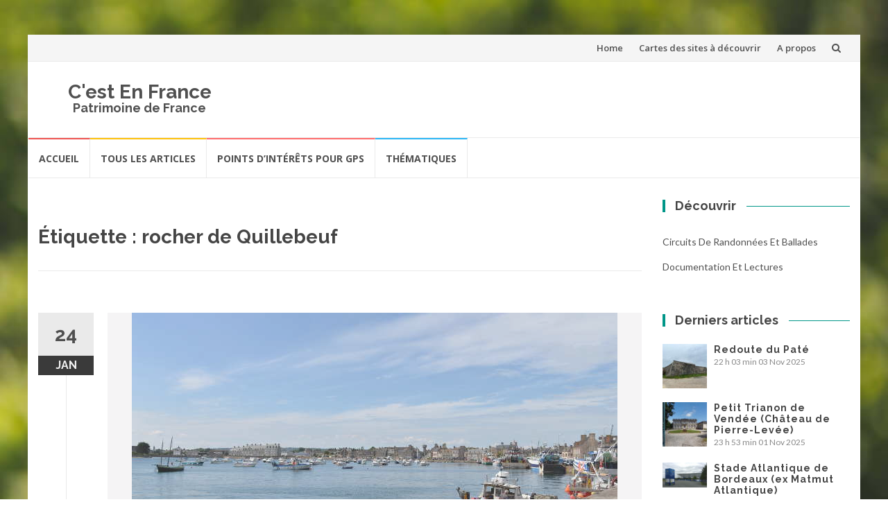

--- FILE ---
content_type: text/html; charset=UTF-8
request_url: https://www.cestenfrance.fr/sujet/rocher-de-quillebeuf/
body_size: 24918
content:
<!DOCTYPE html>
<html lang="fr-FR">
<head>
<meta charset="UTF-8">
<meta name="viewport" content="width=device-width, initial-scale=1">
<link rel="profile" href="http://gmpg.org/xfn/11">
<link rel="pingback" href="https://www.cestenfrance.fr/xmlrpc.php">

<title>rocher de Quillebeuf &#8211; C&#039;est En France</title>
<meta name='robots' content='max-image-preview:large' />
<link rel='dns-prefetch' href='//fonts.googleapis.com' />
<link rel='dns-prefetch' href='//s.w.org' />
<link rel="alternate" type="application/rss+xml" title="C&#039;est En France &raquo; Flux" href="https://www.cestenfrance.fr/feed/" />
<link rel="alternate" type="application/rss+xml" title="C&#039;est En France &raquo; Flux des commentaires" href="https://www.cestenfrance.fr/comments/feed/" />
<link rel="alternate" type="application/rss+xml" title="C&#039;est En France &raquo; Flux de l’étiquette rocher de Quillebeuf" href="https://www.cestenfrance.fr/sujet/rocher-de-quillebeuf/feed/" />
<script type="text/javascript">
window._wpemojiSettings = {"baseUrl":"https:\/\/s.w.org\/images\/core\/emoji\/13.1.0\/72x72\/","ext":".png","svgUrl":"https:\/\/s.w.org\/images\/core\/emoji\/13.1.0\/svg\/","svgExt":".svg","source":{"concatemoji":"https:\/\/www.cestenfrance.fr\/wp-includes\/js\/wp-emoji-release.min.js?ver=5.9.12"}};
/*! This file is auto-generated */
!function(e,a,t){var n,r,o,i=a.createElement("canvas"),p=i.getContext&&i.getContext("2d");function s(e,t){var a=String.fromCharCode;p.clearRect(0,0,i.width,i.height),p.fillText(a.apply(this,e),0,0);e=i.toDataURL();return p.clearRect(0,0,i.width,i.height),p.fillText(a.apply(this,t),0,0),e===i.toDataURL()}function c(e){var t=a.createElement("script");t.src=e,t.defer=t.type="text/javascript",a.getElementsByTagName("head")[0].appendChild(t)}for(o=Array("flag","emoji"),t.supports={everything:!0,everythingExceptFlag:!0},r=0;r<o.length;r++)t.supports[o[r]]=function(e){if(!p||!p.fillText)return!1;switch(p.textBaseline="top",p.font="600 32px Arial",e){case"flag":return s([127987,65039,8205,9895,65039],[127987,65039,8203,9895,65039])?!1:!s([55356,56826,55356,56819],[55356,56826,8203,55356,56819])&&!s([55356,57332,56128,56423,56128,56418,56128,56421,56128,56430,56128,56423,56128,56447],[55356,57332,8203,56128,56423,8203,56128,56418,8203,56128,56421,8203,56128,56430,8203,56128,56423,8203,56128,56447]);case"emoji":return!s([10084,65039,8205,55357,56613],[10084,65039,8203,55357,56613])}return!1}(o[r]),t.supports.everything=t.supports.everything&&t.supports[o[r]],"flag"!==o[r]&&(t.supports.everythingExceptFlag=t.supports.everythingExceptFlag&&t.supports[o[r]]);t.supports.everythingExceptFlag=t.supports.everythingExceptFlag&&!t.supports.flag,t.DOMReady=!1,t.readyCallback=function(){t.DOMReady=!0},t.supports.everything||(n=function(){t.readyCallback()},a.addEventListener?(a.addEventListener("DOMContentLoaded",n,!1),e.addEventListener("load",n,!1)):(e.attachEvent("onload",n),a.attachEvent("onreadystatechange",function(){"complete"===a.readyState&&t.readyCallback()})),(n=t.source||{}).concatemoji?c(n.concatemoji):n.wpemoji&&n.twemoji&&(c(n.twemoji),c(n.wpemoji)))}(window,document,window._wpemojiSettings);
</script>
<style type="text/css">
img.wp-smiley,
img.emoji {
	display: inline !important;
	border: none !important;
	box-shadow: none !important;
	height: 1em !important;
	width: 1em !important;
	margin: 0 0.07em !important;
	vertical-align: -0.1em !important;
	background: none !important;
	padding: 0 !important;
}
</style>
	<link rel='stylesheet' id='sb_instagram_styles-css'  href='https://www.cestenfrance.fr/wp-content/plugins/instagram-feed/css/sbi-styles.min.css?ver=2.7' type='text/css' media='all' />
<link rel='stylesheet' id='wp-block-library-css'  href='https://www.cestenfrance.fr/wp-includes/css/dist/block-library/style.min.css?ver=5.9.12' type='text/css' media='all' />
<style id='global-styles-inline-css' type='text/css'>
body{--wp--preset--color--black: #000000;--wp--preset--color--cyan-bluish-gray: #abb8c3;--wp--preset--color--white: #ffffff;--wp--preset--color--pale-pink: #f78da7;--wp--preset--color--vivid-red: #cf2e2e;--wp--preset--color--luminous-vivid-orange: #ff6900;--wp--preset--color--luminous-vivid-amber: #fcb900;--wp--preset--color--light-green-cyan: #7bdcb5;--wp--preset--color--vivid-green-cyan: #00d084;--wp--preset--color--pale-cyan-blue: #8ed1fc;--wp--preset--color--vivid-cyan-blue: #0693e3;--wp--preset--color--vivid-purple: #9b51e0;--wp--preset--gradient--vivid-cyan-blue-to-vivid-purple: linear-gradient(135deg,rgba(6,147,227,1) 0%,rgb(155,81,224) 100%);--wp--preset--gradient--light-green-cyan-to-vivid-green-cyan: linear-gradient(135deg,rgb(122,220,180) 0%,rgb(0,208,130) 100%);--wp--preset--gradient--luminous-vivid-amber-to-luminous-vivid-orange: linear-gradient(135deg,rgba(252,185,0,1) 0%,rgba(255,105,0,1) 100%);--wp--preset--gradient--luminous-vivid-orange-to-vivid-red: linear-gradient(135deg,rgba(255,105,0,1) 0%,rgb(207,46,46) 100%);--wp--preset--gradient--very-light-gray-to-cyan-bluish-gray: linear-gradient(135deg,rgb(238,238,238) 0%,rgb(169,184,195) 100%);--wp--preset--gradient--cool-to-warm-spectrum: linear-gradient(135deg,rgb(74,234,220) 0%,rgb(151,120,209) 20%,rgb(207,42,186) 40%,rgb(238,44,130) 60%,rgb(251,105,98) 80%,rgb(254,248,76) 100%);--wp--preset--gradient--blush-light-purple: linear-gradient(135deg,rgb(255,206,236) 0%,rgb(152,150,240) 100%);--wp--preset--gradient--blush-bordeaux: linear-gradient(135deg,rgb(254,205,165) 0%,rgb(254,45,45) 50%,rgb(107,0,62) 100%);--wp--preset--gradient--luminous-dusk: linear-gradient(135deg,rgb(255,203,112) 0%,rgb(199,81,192) 50%,rgb(65,88,208) 100%);--wp--preset--gradient--pale-ocean: linear-gradient(135deg,rgb(255,245,203) 0%,rgb(182,227,212) 50%,rgb(51,167,181) 100%);--wp--preset--gradient--electric-grass: linear-gradient(135deg,rgb(202,248,128) 0%,rgb(113,206,126) 100%);--wp--preset--gradient--midnight: linear-gradient(135deg,rgb(2,3,129) 0%,rgb(40,116,252) 100%);--wp--preset--duotone--dark-grayscale: url('#wp-duotone-dark-grayscale');--wp--preset--duotone--grayscale: url('#wp-duotone-grayscale');--wp--preset--duotone--purple-yellow: url('#wp-duotone-purple-yellow');--wp--preset--duotone--blue-red: url('#wp-duotone-blue-red');--wp--preset--duotone--midnight: url('#wp-duotone-midnight');--wp--preset--duotone--magenta-yellow: url('#wp-duotone-magenta-yellow');--wp--preset--duotone--purple-green: url('#wp-duotone-purple-green');--wp--preset--duotone--blue-orange: url('#wp-duotone-blue-orange');--wp--preset--font-size--small: 13px;--wp--preset--font-size--medium: 20px;--wp--preset--font-size--large: 36px;--wp--preset--font-size--x-large: 42px;}.has-black-color{color: var(--wp--preset--color--black) !important;}.has-cyan-bluish-gray-color{color: var(--wp--preset--color--cyan-bluish-gray) !important;}.has-white-color{color: var(--wp--preset--color--white) !important;}.has-pale-pink-color{color: var(--wp--preset--color--pale-pink) !important;}.has-vivid-red-color{color: var(--wp--preset--color--vivid-red) !important;}.has-luminous-vivid-orange-color{color: var(--wp--preset--color--luminous-vivid-orange) !important;}.has-luminous-vivid-amber-color{color: var(--wp--preset--color--luminous-vivid-amber) !important;}.has-light-green-cyan-color{color: var(--wp--preset--color--light-green-cyan) !important;}.has-vivid-green-cyan-color{color: var(--wp--preset--color--vivid-green-cyan) !important;}.has-pale-cyan-blue-color{color: var(--wp--preset--color--pale-cyan-blue) !important;}.has-vivid-cyan-blue-color{color: var(--wp--preset--color--vivid-cyan-blue) !important;}.has-vivid-purple-color{color: var(--wp--preset--color--vivid-purple) !important;}.has-black-background-color{background-color: var(--wp--preset--color--black) !important;}.has-cyan-bluish-gray-background-color{background-color: var(--wp--preset--color--cyan-bluish-gray) !important;}.has-white-background-color{background-color: var(--wp--preset--color--white) !important;}.has-pale-pink-background-color{background-color: var(--wp--preset--color--pale-pink) !important;}.has-vivid-red-background-color{background-color: var(--wp--preset--color--vivid-red) !important;}.has-luminous-vivid-orange-background-color{background-color: var(--wp--preset--color--luminous-vivid-orange) !important;}.has-luminous-vivid-amber-background-color{background-color: var(--wp--preset--color--luminous-vivid-amber) !important;}.has-light-green-cyan-background-color{background-color: var(--wp--preset--color--light-green-cyan) !important;}.has-vivid-green-cyan-background-color{background-color: var(--wp--preset--color--vivid-green-cyan) !important;}.has-pale-cyan-blue-background-color{background-color: var(--wp--preset--color--pale-cyan-blue) !important;}.has-vivid-cyan-blue-background-color{background-color: var(--wp--preset--color--vivid-cyan-blue) !important;}.has-vivid-purple-background-color{background-color: var(--wp--preset--color--vivid-purple) !important;}.has-black-border-color{border-color: var(--wp--preset--color--black) !important;}.has-cyan-bluish-gray-border-color{border-color: var(--wp--preset--color--cyan-bluish-gray) !important;}.has-white-border-color{border-color: var(--wp--preset--color--white) !important;}.has-pale-pink-border-color{border-color: var(--wp--preset--color--pale-pink) !important;}.has-vivid-red-border-color{border-color: var(--wp--preset--color--vivid-red) !important;}.has-luminous-vivid-orange-border-color{border-color: var(--wp--preset--color--luminous-vivid-orange) !important;}.has-luminous-vivid-amber-border-color{border-color: var(--wp--preset--color--luminous-vivid-amber) !important;}.has-light-green-cyan-border-color{border-color: var(--wp--preset--color--light-green-cyan) !important;}.has-vivid-green-cyan-border-color{border-color: var(--wp--preset--color--vivid-green-cyan) !important;}.has-pale-cyan-blue-border-color{border-color: var(--wp--preset--color--pale-cyan-blue) !important;}.has-vivid-cyan-blue-border-color{border-color: var(--wp--preset--color--vivid-cyan-blue) !important;}.has-vivid-purple-border-color{border-color: var(--wp--preset--color--vivid-purple) !important;}.has-vivid-cyan-blue-to-vivid-purple-gradient-background{background: var(--wp--preset--gradient--vivid-cyan-blue-to-vivid-purple) !important;}.has-light-green-cyan-to-vivid-green-cyan-gradient-background{background: var(--wp--preset--gradient--light-green-cyan-to-vivid-green-cyan) !important;}.has-luminous-vivid-amber-to-luminous-vivid-orange-gradient-background{background: var(--wp--preset--gradient--luminous-vivid-amber-to-luminous-vivid-orange) !important;}.has-luminous-vivid-orange-to-vivid-red-gradient-background{background: var(--wp--preset--gradient--luminous-vivid-orange-to-vivid-red) !important;}.has-very-light-gray-to-cyan-bluish-gray-gradient-background{background: var(--wp--preset--gradient--very-light-gray-to-cyan-bluish-gray) !important;}.has-cool-to-warm-spectrum-gradient-background{background: var(--wp--preset--gradient--cool-to-warm-spectrum) !important;}.has-blush-light-purple-gradient-background{background: var(--wp--preset--gradient--blush-light-purple) !important;}.has-blush-bordeaux-gradient-background{background: var(--wp--preset--gradient--blush-bordeaux) !important;}.has-luminous-dusk-gradient-background{background: var(--wp--preset--gradient--luminous-dusk) !important;}.has-pale-ocean-gradient-background{background: var(--wp--preset--gradient--pale-ocean) !important;}.has-electric-grass-gradient-background{background: var(--wp--preset--gradient--electric-grass) !important;}.has-midnight-gradient-background{background: var(--wp--preset--gradient--midnight) !important;}.has-small-font-size{font-size: var(--wp--preset--font-size--small) !important;}.has-medium-font-size{font-size: var(--wp--preset--font-size--medium) !important;}.has-large-font-size{font-size: var(--wp--preset--font-size--large) !important;}.has-x-large-font-size{font-size: var(--wp--preset--font-size--x-large) !important;}
</style>
<link rel='stylesheet' id='dcjq-mega-menu-css'  href='https://www.cestenfrance.fr/wp-content/plugins/jquery-mega-menu/css/dcjq-mega-menu.css?ver=5.9.12' type='text/css' media='all' />
<link rel='stylesheet' id='osm-map-css-css'  href='https://www.cestenfrance.fr/wp-content/plugins/osm/css/osm_map.css?ver=5.9.12' type='text/css' media='all' />
<link rel='stylesheet' id='osm-ol3-css-css'  href='https://www.cestenfrance.fr/wp-content/plugins/osm/js/OL/7.1.0/ol.css?ver=5.9.12' type='text/css' media='all' />
<link rel='stylesheet' id='osm-ol3-ext-css-css'  href='https://www.cestenfrance.fr/wp-content/plugins/osm/css/osm_map_v3.css?ver=5.9.12' type='text/css' media='all' />
<link rel='stylesheet' id='SFSImainCss-css'  href='https://www.cestenfrance.fr/wp-content/plugins/ultimate-social-media-icons/css/sfsi-style.css?ver=5.9.12' type='text/css' media='all' />
<link rel='stylesheet' id='islemag-bootstrap-css'  href='https://www.cestenfrance.fr/wp-content/themes/islemag/css/bootstrap.min.css?ver=3.3.5' type='text/css' media='all' />
<link rel='stylesheet' id='islemag-style-css'  href='https://www.cestenfrance.fr/wp-content/themes/islemag/style.css?ver=5.9.12' type='text/css' media='all' />
<link rel='stylesheet' id='islemag-fontawesome-css'  href='https://www.cestenfrance.fr/wp-content/themes/islemag/css/font-awesome.min.css?ver=4.4.0' type='text/css' media='all' />
<link rel='stylesheet' id='islemag-fonts-css'  href='//fonts.googleapis.com/css?family=Lato%3A400%2C700%7CRaleway%3A400%2C500%2C600%2C700%7COpen+Sans%3A400%2C700%2C600&#038;subset=latin%2Clatin-ext' type='text/css' media='all' />
<link rel='stylesheet' id='latest-posts-style-css'  href='https://www.cestenfrance.fr/wp-content/plugins/latest-posts/assets/css/style.css?ver=5.9.12' type='text/css' media='all' />
<link rel='stylesheet' id='fancybox-css'  href='https://www.cestenfrance.fr/wp-content/plugins/easy-fancybox/fancybox/1.5.4/jquery.fancybox.min.css?ver=5.9.12' type='text/css' media='screen' />
<link rel='stylesheet' id='__EPYT__style-css'  href='https://www.cestenfrance.fr/wp-content/plugins/youtube-embed-plus/styles/ytprefs.min.css?ver=13.4.1.2' type='text/css' media='all' />
<style id='__EPYT__style-inline-css' type='text/css'>

                .epyt-gallery-thumb {
                        width: 33.333%;
                }
                
</style>
<script type='text/javascript' src='https://www.cestenfrance.fr/wp-includes/js/jquery/jquery.min.js?ver=3.6.0' id='jquery-core-js'></script>
<script type='text/javascript' src='https://www.cestenfrance.fr/wp-includes/js/jquery/jquery-migrate.min.js?ver=3.3.2' id='jquery-migrate-js'></script>
<script type='text/javascript' src='https://www.cestenfrance.fr/wp-content/plugins/jquery-mega-menu/js/jquery.dcmegamenu.1.3.4.min.js?ver=5.9.12' id='dcjqmegamenu-js'></script>
<script type='text/javascript' src='https://www.cestenfrance.fr/wp-content/plugins/osm/js/OL/2.13.1/OpenLayers.js?ver=5.9.12' id='osm-ol-library-js'></script>
<script type='text/javascript' src='https://www.cestenfrance.fr/wp-content/plugins/osm/js/OSM/openlayers/OpenStreetMap.js?ver=5.9.12' id='osm-osm-library-js'></script>
<script type='text/javascript' src='https://www.cestenfrance.fr/wp-content/plugins/osm/js/OSeaM/harbours.js?ver=5.9.12' id='osm-harbours-library-js'></script>
<script type='text/javascript' src='https://www.cestenfrance.fr/wp-content/plugins/osm/js/OSeaM/map_utils.js?ver=5.9.12' id='osm-map-utils-library-js'></script>
<script type='text/javascript' src='https://www.cestenfrance.fr/wp-content/plugins/osm/js/OSeaM/utilities.js?ver=5.9.12' id='osm-utilities-library-js'></script>
<script type='text/javascript' src='https://www.cestenfrance.fr/wp-content/plugins/osm/js/osm-plugin-lib.js?ver=5.9.12' id='OsmScript-js'></script>
<script type='text/javascript' src='https://www.cestenfrance.fr/wp-content/plugins/osm/js/polyfill/v2/polyfill.min.js?features=requestAnimationFrame%2CElement.prototype.classList%2CURL&#038;ver=5.9.12' id='osm-polyfill-js'></script>
<script type='text/javascript' src='https://www.cestenfrance.fr/wp-content/plugins/osm/js/OL/7.1.0/ol.js?ver=5.9.12' id='osm-ol3-library-js'></script>
<script type='text/javascript' src='https://www.cestenfrance.fr/wp-content/plugins/osm/js/osm-v3-plugin-lib.js?ver=5.9.12' id='osm-ol3-ext-library-js'></script>
<script type='text/javascript' src='https://www.cestenfrance.fr/wp-content/plugins/osm/js/osm-metabox-events.js?ver=5.9.12' id='osm-ol3-metabox-events-js'></script>
<script type='text/javascript' src='https://www.cestenfrance.fr/wp-content/plugins/osm/js/osm-startup-lib.js?ver=5.9.12' id='osm-map-startup-js'></script>
<script type='text/javascript' id='__ytprefs__-js-extra'>
/* <![CDATA[ */
var _EPYT_ = {"ajaxurl":"https:\/\/www.cestenfrance.fr\/wp-admin\/admin-ajax.php","security":"1a4b28bdda","gallery_scrolloffset":"20","eppathtoscripts":"https:\/\/www.cestenfrance.fr\/wp-content\/plugins\/youtube-embed-plus\/scripts\/","eppath":"https:\/\/www.cestenfrance.fr\/wp-content\/plugins\/youtube-embed-plus\/","epresponsiveselector":"[\"iframe.__youtube_prefs__\",\"iframe[src*='youtube.com']\",\"iframe[src*='youtube-nocookie.com']\",\"iframe[data-ep-src*='youtube.com']\",\"iframe[data-ep-src*='youtube-nocookie.com']\",\"iframe[data-ep-gallerysrc*='youtube.com']\"]","epdovol":"1","version":"13.4.1.2","evselector":"iframe.__youtube_prefs__[src], iframe[src*=\"youtube.com\/embed\/\"], iframe[src*=\"youtube-nocookie.com\/embed\/\"]","ajax_compat":"","ytapi_load":"light","pause_others":"","stopMobileBuffer":"1","vi_active":"","vi_js_posttypes":[]};
/* ]]> */
</script>
<script type='text/javascript' src='https://www.cestenfrance.fr/wp-content/plugins/youtube-embed-plus/scripts/ytprefs.min.js?ver=13.4.1.2' id='__ytprefs__-js'></script>
<link rel="https://api.w.org/" href="https://www.cestenfrance.fr/wp-json/" /><link rel="alternate" type="application/json" href="https://www.cestenfrance.fr/wp-json/wp/v2/tags/2254" /><link rel="EditURI" type="application/rsd+xml" title="RSD" href="https://www.cestenfrance.fr/xmlrpc.php?rsd" />
<link rel="wlwmanifest" type="application/wlwmanifest+xml" href="https://www.cestenfrance.fr/wp-includes/wlwmanifest.xml" /> 
<meta name="generator" content="WordPress 5.9.12" />
<script type="text/javascript"> 

/**  all layers have to be in this global array - in further process each map will have something like vectorM[map_ol3js_n][layer_n] */
var vectorM = [[]];


/** put translations from PHP/mo to JavaScript */
var translations = [];

/** global GET-Parameters */
var HTTP_GET_VARS = [];

</script><!-- OSM plugin V6.1.9: did not add geo meta tags. --> 
<meta name="follow.[base64]" content="HjYq9GvT1qgh4zeFwWf8"/><meta name="viewport" content="width=device-width, initial-scale=1"><meta property="og:image:secure_url" content="https://www.cestenfrance.fr/wp-content/uploads/2017/01/50Barfleur03.jpg" data-id="sfsi"><meta property="og:image:type" content="" data-id="sfsi" /><meta property="og:image:width" content="700" data-id="sfsi" /><meta property="og:image:height" content="400" data-id="sfsi" /><meta property="og:url" content="https://www.cestenfrance.fr/barfleur/" data-id="sfsi" /><meta property="og:description" content="Labellisé plus beau village de France, Barfleur doit sa renommée également à son histoire et à sa relation avec Guillaume Le Conquérant. Ce petit port profite de sa situation au nord du Cotentin dans un environnement naturel remarquable.

[tab:Description]

Port préféré des ducs de Normandie, Barfleur est connu depuis le début du moyen-âge même si son nom actuel ne remonterait au maximum au IXe siècle de notre ère. Les écrits mentionnent son nom qu'au XIe siècle et on l'associe même dans l'histoire du roi Arthur (Historia regum Britanniae de Geoffroy de Monmouth) où le roi mythique y débarque pour aller combattre les Romains.  Au Moyen-Age, Barfleur est le principal port maritime entre entre le duché de Normandie et la Grande-Bretagne.

Ce petit port profite d'un patrimoine relativement varié. Outre l'Eglise Saint-Nicolas datant du XVIIe siècle qui abrite la relique de Saint Marie-madeleine Postel, la cité présente un bel ensemble de maisons barfleuraises en granite et toit de schistes. L'une d'entre elle est la maison de naissance de la sainte. On y retrouve aussi la Cour Sainte-Catherine (XVIe) plus ancienne maison de Barfleur en l'état, un pigeonnier du XVe siècle attribué à un ancien manoir de la même époque aujourd'hui détruit et le premier hangar de la SNSM construit en France. A côté de l'Eglise Saint-Nicolas, on retrouve aussi Le Fort, un lieu énigmatique aujourd'hui. On y retrouve dans des cartes du XVIIIe siècle la présence d'une batterie que la plateforme encore présente aujourd'hui atteste. Ce lieu relativement peu fortifié, la Batterie de Barfleur, proposait un soutien aux forts construits plus au sud, sur l'île de Tatihou, à la Hougue et sur le long de la côte.

Plusieurs mémoriaux ont été implantés sur la commune : plaque commémorative du Mora, bateau amiral de Guillaume le Conquérant, mémorial de la bataille de ... (1692), mémorial des marins perdus en mer et mémorial de la seconde guerre mondiale.

Depuis le bout du port, on peut profiter d'un large panorama sur la Manche et le Phare de Gatteville.

[tab:Histoire]

La fondation de Barfleur n'est pas clairement établie dans le temps. Il est cependant établit que s'y développe un port au plus tard au IXe-Xe siècle. Il devient très rapidement le port préféré des ducs de Normandie pour embarquer vers l'Angleterre jusqu'au rattachement de la Normandie à la France en 1204.

La légende veut que la reine Mathilde offre en 1066 à Guillaume, duc de Normandie le Mora, son futur bateau amiral dans la conquête de l'Angleterre, bateau construit à Barfleur. Le navire est armé dans le port  et sera piloté par un marin du cru, Etienne. Cet évènement est commémoré par un médaillon fixé à l'entrée du port.

En 1105, Henri Beauclerc débarque à Barfleur pour récupérer la Normandie au détriment de son frère Robert Courteheuse. En 1120, après le naufrage de la Blanche-Nef, navire royal, au large du raz de Barfleur, le port voit ne moins en moins d'embarquement des ducs de Normandie. La mort du fils du roi Henri Ier d'Angleterre dans ce naufrage en est l'un des raisons. Les escales se font donc plus rares même si Richard Cœur de Lion y aurait embarqué et tout comme Jean sans Terre au terme de deux escales en 1200.

Au XIVe siècle, Barfleur essuie l'attaque des troupes anglaises qui avaient débarqué à Saint-Vaast-la-Hougue. Une grande partie de la ville est détruite (1346). A cette époque, elle s'étend un peu plus au large et n'a pas encore fait face à l'érosion côtière.

Le rocher de Quillebeuf semble maudit. Après avoir emporté le fils du roi d'Angleterre au XIIe siècle, il causera 101 mort lors du naufrage de la Luna en 1860. Seuls deux hommes d'équipage en réchapperont.

Barfleur est un port précurseur puisqu'en 1865 s'y construit la première station de sauvetage en mer française. Construite sur le modèle des stations britanniques, elle sera le premier pion de la future SNSM.

Pendant la seconde guerre mondiale, Barfleur sera très loin des combats et ne jouera qu'un petit rôle dans les opérations de débarquement. Libérée sans combat le 24 juin 1944, on y débarquera du matériel et des vivres.

[tab:END]" data-id="sfsi" /><meta property="og:title" content="Barfleur" data-id="sfsi" /><style type="text/css" id="custom-background-css">
body.custom-background { background-image: url("https://www.cestenfrance.fr/wp-content/themes/islemag/img/islemag-background.jpg"); background-position: center top; background-size: cover; background-repeat: no-repeat; background-attachment: fixed; }
</style>
	<link rel="icon" href="https://www.cestenfrance.fr/wp-content/uploads/2015/10/corderieroyale.png" sizes="32x32" />
<link rel="icon" href="https://www.cestenfrance.fr/wp-content/uploads/2015/10/corderieroyale.png" sizes="192x192" />
<link rel="apple-touch-icon" href="https://www.cestenfrance.fr/wp-content/uploads/2015/10/corderieroyale.png" />
<meta name="msapplication-TileImage" content="https://www.cestenfrance.fr/wp-content/uploads/2015/10/corderieroyale.png" />
<style type="text/css">.title-border span { color: #454545 }.post .entry-title, .post h1, .post h2, .post h3, .post h4, .post h5, .post h6, .post h1 a, .post h2 a, .post h3 a, .post h4 a, .post h5 a, .post h6 a { color: #454545 }.page-header h1 { color: #454545 }.sidebar .widget li a, .islemag-content-right, .islemag-content-right a, .post .entry-content, .post .entry-content p,
		 .post .entry-cats, .post .entry-cats a, .post .entry-comments.post .entry-separator, .post .entry-footer a,
		 .post .entry-footer span, .post .entry-footer .entry-cats, .post .entry-footer .entry-cats a, .author-content { color: ##454545}.islemag-top-container .entry-block .entry-overlay-meta .entry-title a { color: #ffffff }.islemag-top-container .entry-overlay-meta .entry-overlay-date { color: #ffffff }.islemag-top-container .entry-overlay-meta .entry-separator { color: #ffffff }.islemag-top-container .entry-overlay-meta > a { color: #ffffff }.home.blog .islemag-content-left .entry-title a, .blog-related-carousel .entry-title a { color: #454545 }.islemag-content-left .entry-meta, .islemag-content-left .blog-related-carousel .entry-content p,
		.islemag-content-left .blog-related-carousel .entry-cats .entry-label, .islemag-content-left .blog-related-carousel .entry-cats a,
		.islemag-content-left .blog-related-carousel > a, .islemag-content-left .blog-related-carousel .entry-footer > a { color: #454545 }.islemag-content-left .entry-meta .entry-separator { color: #454545 }.islemag-content-left .entry-meta a { color: #454545 }.islemag-content-left .islemag-template3 .col-sm-6 .entry-overlay p { color: #454545 }</style></head>

<body class="archive tag tag-rocher-de-quillebeuf tag-2254 custom-background group-blog">
<!-- Google tag (gtag.js) -->
<script async src="https://www.googletagmanager.com/gtag/js?id=UA-11035811-5"></script>
<script>
  window.dataLayer = window.dataLayer || [];
  function gtag(){dataLayer.push(arguments);}
  gtag('js', new Date());

  gtag('config', 'UA-11035811-5');
</script>

		<div id="wrapper" class="boxed">

		<header id="header" class="site-header" role="banner">
						<div class="navbar-top container-fluid">
								<div class="navbar-left social-icons">
									</div>

				<button type="button" class="navbar-btn"><i class="fa fa-search"></i></button>

				<div class="navbar-right">
				  <div id="navbar" class="navbar">
							<nav id="top-navigation" class="navigation top-navigation" role="navigation">
								<button class="menu-toggle">Menu</button>
								<a class="screen-reader-text skip-link" href="#content" title="Aller au contenu">Aller au contenu</a>
								<div class="menu-menu-home-container"><ul id="primary-menu" class="nav-menu"><li id="menu-item-9435" class="menu-item menu-item-type-post_type menu-item-object-page menu-item-home menu-item-9435"><a href="https://www.cestenfrance.fr/">Home</a></li>
<li id="menu-item-9436" class="menu-item menu-item-type-post_type menu-item-object-page menu-item-9436"><a href="https://www.cestenfrance.fr/cartes-des-sites-a-visiter/">Cartes des sites à découvrir</a></li>
<li id="menu-item-9461" class="menu-item menu-item-type-post_type menu-item-object-page menu-item-9461"><a href="https://www.cestenfrance.fr/a-propos/">A propos</a></li>
</ul></div>							</nav><!-- #site-navigation -->
						</div><!-- #navbar -->
				</div>
				<div class="navbar-white top" id="header-search-form">
					
<form class="navbar-form" role="search" action="https://www.cestenfrance.fr/">
	<span class="screen-reader-text">Recherche pour :</span>
	<input type="search" id="s" name="s" class="form-control" placeholder="Rechercher ici..." title="Recherche pour :">
	<button type="submit" title="Search"><i class="fa fa-search"></i></button>
</form>
				</div><!-- End #header-search-form -->
							</div>

			<div class="header-content clearfix">
								<div class="col-md-3 col-sm-3 col-xs-12 navbar-brand">
					<div class="header-logo-wrap text-header"><h1 itemprop="headline" id="site-title" class="site-title"><a href="https://www.cestenfrance.fr/" title="C&#039;est En France" rel="home">C&#039;est En France</a></h1><p itemprop="description" id="site-description" class="site-description">Patrimoine de France</p></div>				</div>
			
				<div class="col-md-9 col-sm-9 col-xs-12 islemag-banner">
					<div id="islemag_content_ad-widget-2" class="widget islemag_content_ad"><div class="islemag-ad-banner-content"></div></div>				</div>
							</div>

									<div id="navbar" class="navbar islemag-sticky">
			  <nav id="site-navigation" class="navigation main-navigation" role="navigation">
				<button class="menu-toggle">Menu</button>
				<a class="screen-reader-text skip-link" href="#content" title="Aller au contenu">Aller au contenu</a>
				<div class="menu-menu-theme-container"><ul id="primary-menu" class="nav-menu"><li id="menu-item-9448" class="menu-item menu-item-type-post_type menu-item-object-page menu-item-home menu-item-9448"><a href="https://www.cestenfrance.fr/">Accueil</a></li>
<li id="menu-item-9440" class="menu-item menu-item-type-post_type menu-item-object-page current_page_parent menu-item-9440"><a href="https://www.cestenfrance.fr/blog/">Tous les articles</a></li>
<li id="menu-item-9441" class="menu-item menu-item-type-post_type menu-item-object-page menu-item-9441"><a href="https://www.cestenfrance.fr/navigation-gps/points-dinterets-pour-gps/">Points d&rsquo;intérêts pour GPS</a></li>
<li id="menu-item-9442" class="menu-item menu-item-type-taxonomy menu-item-object-category menu-item-9442"><a href="https://www.cestenfrance.fr/category/thematiques/">Thématiques</a></li>
</ul></div>			  </nav><!-- #site-navigation -->
			</div><!-- #navbar -->
			

		</header><!-- End #header -->
				<div id="content" class="site-content">
<div class="container">
	<div class="row">
				<div class="islemag-content-left col-md-9">
									<header class="page-header">
							<h1 class="page-title">Étiquette : <span>rocher de Quillebeuf</span></h1>						</header><!-- .page-header -->

						
<article id="post-8482" class="entry post-8482 post type-post status-publish format-standard has-post-thumbnail hentry category-infrastructures-maritimes-et-fluviales category-manche tag-cotentin tag-ducs-de-normandie tag-guillaume-le-conquerant tag-rocher-de-quillebeuf tag-snsm">

	<div class="entry-media">
		<figure>
			<a href="https://www.cestenfrance.fr/barfleur/">
				<img width="700" height="400" src="https://www.cestenfrance.fr/wp-content/uploads/2017/01/50Barfleur03.jpg" class="attachment-islemag_blog_post size-islemag_blog_post wp-post-image" alt="" srcset="https://www.cestenfrance.fr/wp-content/uploads/2017/01/50Barfleur03.jpg 700w, https://www.cestenfrance.fr/wp-content/uploads/2017/01/50Barfleur03-288x164.jpg 288w, https://www.cestenfrance.fr/wp-content/uploads/2017/01/50Barfleur03-494x282.jpg 494w" sizes="(max-width: 700px) 100vw, 700px" />			</a>
		</figure>
	</div><!-- End .entry-media -->
			<span class="entry-date">24			<span>JAN</span></span>

			<h2 class="entry-title"><a href="https://www.cestenfrance.fr/barfleur/" rel="bookmark">Barfleur</a></h2>
	<div class="entry-content">
			<style type="text/css">
		.postTabs_divs{
	padding: 4px;	
}


.postTabs_titles{
	display:none;	
}

ul.postTabs
	{
	margin:0px 0px 1em !important;
	padding: 0.2em 1em 0.2em 20px !important;
	border-bottom: 1px solid #ccc !important;
	font-size: 14px;
	list-style-type: none !important;
	line-height:normal;
	text-align: left;
	display: block !important;
	background: none;
	}

ul.postTabs li
	{	
	display: inline !important;
	font-size: 14px;
	line-height:normal;
	background: none;
	padding: 0px;
	margin: 0px;
	}
  
ul.postTabs li:before{
content: none;	
}  
  	
ul.postTabs li a
	{
	text-decoration: none;
	background: #000000;
	border: 1px solid #ccc  !important;
	padding: 0.2em 0.4em !important;
	color: #FFFFFF !important;
	outline:none;	
	cursor: pointer;
	
	}
	
ul.postTabs li.postTabs_curr a{
	border-bottom: 1px solid #fff  !important;
	background: #fff;
	color: #000000 !important;
	text-decoration: none;
	
	}

ul.postTabs li a:hover
	{
	color: #666 !important;
	background: #fff;
	text-decoration: none;
	
	}

.postTabsNavigation{
	display: block !important;
	overflow:hidden;
}

.postTabs_nav_next{
	float:right;
}

.postTabs_nav_prev{
	float:left;
}

@media screen and (max-width: 699px) {
	ul.postTabs li {
		display: block !important;
		width: 100%;
		margin: -3px;
	}
	ul.postTabs li a {
		display: block;
		width: 96%;
	}
}	</style>
	<p>Labellisé plus beau village de France, Barfleur doit sa renommée également à son histoire et à sa relation avec Guillaume Le Conquérant. Ce petit port profite de sa situation au nord du Cotentin dans un environnement naturel remarquable. Description Histoire Description Port préféré des ducs de Normandie, Barfleur est connu depuis le début du moyen-âge [&hellip;]</p>

			</div><!-- .entry-content -->

	
		<footer class="entry-footer"><span class="cat-links">Publié dans : <a href="https://www.cestenfrance.fr/category/architecture/infrastructures-maritimes-et-fluviales/" rel="category tag">Infrastructures maritimes et fluviales</a>, <a href="https://www.cestenfrance.fr/category/regions/normandie/manche/" rel="category tag">Manche</a></span><span class="tags-links">Étiqueté avec <a href="https://www.cestenfrance.fr/sujet/cotentin/" rel="tag">Cotentin</a>, <a href="https://www.cestenfrance.fr/sujet/ducs-de-normandie/" rel="tag">ducs de Normandie</a>, <a href="https://www.cestenfrance.fr/sujet/guillaume-le-conquerant/" rel="tag">Guillaume Le Conquérant</a>, <a href="https://www.cestenfrance.fr/sujet/rocher-de-quillebeuf/" rel="tag">rocher de Quillebeuf</a>, <a href="https://www.cestenfrance.fr/sujet/snsm/" rel="tag">SNSM</a></span><span class="comments-link"><a href="https://www.cestenfrance.fr/barfleur/#comments">4 Commentaires</a></span></footer>	


</article>
		</div><!-- End .islemag-content-left -->
		
<aside class="col-md-3 sidebar islemag-content-right" role="complementary">
	<div id="text-18" class="widget widget_text"><h3 class="title-border dkgreen title-bg-line"><span>Découvrir</span></h3>			<div class="textwidget"><ul>
<li><a href="/category/guides-de-voyage/randonnees/">Circuits de randonnées et ballades</a></li>
<li><a href="http://www.cestenfrance.fr/category/documentation-et-lectures/">Documentation et lectures</a><li>
</ul></div>
		</div><div id="st_latest_posts_widget-2" class="widget widget_st_latest_posts_widget"><h3 class="title-border dkgreen title-bg-line"><span>Derniers articles</span></h3><div class="sp-latest-posts-widget latest-posts"><div class="media"><div class="pull-left"><a href="https://www.cestenfrance.fr/redoute-du-pate/"><img width="64" height="64" src="https://www.cestenfrance.fr/wp-content/uploads/2025/11/17RedouteDuPate_2025_01-64x64.jpg" class="img-responsive wp-post-image" alt="" loading="lazy" srcset="https://www.cestenfrance.fr/wp-content/uploads/2025/11/17RedouteDuPate_2025_01-64x64.jpg 64w, https://www.cestenfrance.fr/wp-content/uploads/2025/11/17RedouteDuPate_2025_01-188x188.jpg 188w, https://www.cestenfrance.fr/wp-content/uploads/2025/11/17RedouteDuPate_2025_01-250x250.jpg 250w, https://www.cestenfrance.fr/wp-content/uploads/2025/11/17RedouteDuPate_2025_01-125x125.jpg 125w, https://www.cestenfrance.fr/wp-content/uploads/2025/11/17RedouteDuPate_2025_01-110x110.jpg 110w, https://www.cestenfrance.fr/wp-content/uploads/2025/11/17RedouteDuPate_2025_01-420x420.jpg 420w" sizes="(max-width: 64px) 100vw, 64px" /></a></div><div class="media-body"><h3 class="entry-title"><a href="https://www.cestenfrance.fr/redoute-du-pate/">Redoute du Paté</a></h3><div class="entry-meta small"><span class="st-lp-time">22 h 03 min</span> <span clss="st-lp-date">03 Nov 2025</span></div></div></div><div class="media"><div class="pull-left"><a href="https://www.cestenfrance.fr/petit-trianon-de-vendee-chateau-de-pierre-levee/"><img width="64" height="64" src="https://www.cestenfrance.fr/wp-content/uploads/2020/12/85ChateauDePierreLevee01-64x64.jpg" class="img-responsive wp-post-image" alt="" loading="lazy" srcset="https://www.cestenfrance.fr/wp-content/uploads/2020/12/85ChateauDePierreLevee01-64x64.jpg 64w, https://www.cestenfrance.fr/wp-content/uploads/2020/12/85ChateauDePierreLevee01-188x188.jpg 188w, https://www.cestenfrance.fr/wp-content/uploads/2020/12/85ChateauDePierreLevee01-250x250.jpg 250w, https://www.cestenfrance.fr/wp-content/uploads/2020/12/85ChateauDePierreLevee01-125x125.jpg 125w, https://www.cestenfrance.fr/wp-content/uploads/2020/12/85ChateauDePierreLevee01-110x110.jpg 110w, https://www.cestenfrance.fr/wp-content/uploads/2020/12/85ChateauDePierreLevee01-420x420.jpg 420w" sizes="(max-width: 64px) 100vw, 64px" /></a></div><div class="media-body"><h3 class="entry-title"><a href="https://www.cestenfrance.fr/petit-trianon-de-vendee-chateau-de-pierre-levee/">Petit Trianon de Vendée (Château de Pierre-Levée)</a></h3><div class="entry-meta small"><span class="st-lp-time">23 h 53 min</span> <span clss="st-lp-date">01 Nov 2025</span></div></div></div><div class="media"><div class="pull-left"><a href="https://www.cestenfrance.fr/grand-stade-de-bordeaux/"><img width="64" height="36" src="https://www.cestenfrance.fr/wp-content/uploads/2015/09/33GrandStadeEuro01.jpg" class="img-responsive wp-post-image" alt="" loading="lazy" srcset="https://www.cestenfrance.fr/wp-content/uploads/2015/09/33GrandStadeEuro01.jpg 700w, https://www.cestenfrance.fr/wp-content/uploads/2015/09/33GrandStadeEuro01-288x163.jpg 288w, https://www.cestenfrance.fr/wp-content/uploads/2015/09/33GrandStadeEuro01-494x280.jpg 494w" sizes="(max-width: 64px) 100vw, 64px" /></a></div><div class="media-body"><h3 class="entry-title"><a href="https://www.cestenfrance.fr/grand-stade-de-bordeaux/">Stade Atlantique de Bordeaux (ex Matmut Atlantique)</a></h3><div class="entry-meta small"><span class="st-lp-time">23 h 48 min</span> <span clss="st-lp-date">29 Oct 2025</span></div></div></div><div class="media"><div class="pull-left"><a href="https://www.cestenfrance.fr/sur-les-traces-des-dinosaures-de-vendee/"><img width="64" height="64" src="https://www.cestenfrance.fr/wp-content/uploads/2025/08/79TalmontDinos01-64x64.jpg" class="img-responsive wp-post-image" alt="" loading="lazy" srcset="https://www.cestenfrance.fr/wp-content/uploads/2025/08/79TalmontDinos01-64x64.jpg 64w, https://www.cestenfrance.fr/wp-content/uploads/2025/08/79TalmontDinos01-188x188.jpg 188w, https://www.cestenfrance.fr/wp-content/uploads/2025/08/79TalmontDinos01-250x250.jpg 250w, https://www.cestenfrance.fr/wp-content/uploads/2025/08/79TalmontDinos01-125x125.jpg 125w, https://www.cestenfrance.fr/wp-content/uploads/2025/08/79TalmontDinos01-110x110.jpg 110w, https://www.cestenfrance.fr/wp-content/uploads/2025/08/79TalmontDinos01-420x420.jpg 420w" sizes="(max-width: 64px) 100vw, 64px" /></a></div><div class="media-body"><h3 class="entry-title"><a href="https://www.cestenfrance.fr/sur-les-traces-des-dinosaures-de-vendee/">Sur les traces des dinosaures de Vendée</a></h3><div class="entry-meta small"><span class="st-lp-time">16 h 22 min</span> <span clss="st-lp-date">05 Août 2025</span></div></div></div><div class="media"><div class="pull-left"><a href="https://www.cestenfrance.fr/chateau-borely/"><img width="64" height="64" src="https://www.cestenfrance.fr/wp-content/uploads/2024/12/13ChateauBorely03-64x64.jpg" class="img-responsive wp-post-image" alt="" loading="lazy" srcset="https://www.cestenfrance.fr/wp-content/uploads/2024/12/13ChateauBorely03-64x64.jpg 64w, https://www.cestenfrance.fr/wp-content/uploads/2024/12/13ChateauBorely03-188x188.jpg 188w, https://www.cestenfrance.fr/wp-content/uploads/2024/12/13ChateauBorely03-250x250.jpg 250w, https://www.cestenfrance.fr/wp-content/uploads/2024/12/13ChateauBorely03-125x125.jpg 125w, https://www.cestenfrance.fr/wp-content/uploads/2024/12/13ChateauBorely03-110x110.jpg 110w, https://www.cestenfrance.fr/wp-content/uploads/2024/12/13ChateauBorely03-420x420.jpg 420w" sizes="(max-width: 64px) 100vw, 64px" /></a></div><div class="media-body"><h3 class="entry-title"><a href="https://www.cestenfrance.fr/chateau-borely/">Château Borely</a></h3><div class="entry-meta small"><span class="st-lp-time">22 h 30 min</span> <span clss="st-lp-date">04 Déc 2024</span></div></div></div></div></div><div id="islemag_multiple_ads-widget-2" class="widget islemag_multiple_ads"><h3 class="title-border dkgreen title-bg-line"><span>Sites incontournables</span></h3><div class="islemag-small-banner"> <a href="/phare-de-cordouan/" target="_blank" ><img src="http://www.cestenfrance.fr/wp-content/uploads/2013/05/cordouan.png" alt="Cordouan"/></a></div><div class="islemag-small-banner"> <a href="/omaha-beach/" target="_blank" ><img src="http://www.cestenfrance.fr/wp-content/uploads/2016/07/omahabeach.png" alt="Omaha Beach"/></a></div></div><div id="fbw_id-2" class="widget widget_fbw_id"><h3 class="title-border dkgreen title-bg-line"><span>Facebook</span></h3><div class="fb_loader" style="text-align: center !important;"><img src="https://www.cestenfrance.fr/wp-content/plugins/facebook-pagelike-widget/loader.gif" alt="Facebook Pagelike Widget" /></div><div id="fb-root"></div>
        <div class="fb-page" data-href="https://www.facebook.com/CestEnFrance/ " data-width="250" data-height="350" data-small-header="false" data-adapt-container-width="true" data-hide-cover="false" data-show-facepile="true" data-show-posts="false" style="" hide_cta="false" data-tabs=""></div></div>        <!-- A WordPress plugin developed by Milap Patel -->
    <div id="text-17" class="widget widget_text"><h3 class="title-border dkgreen title-bg-line"><span>Instagram</span></h3>			<div class="textwidget">
<div id="sb_instagram" class="sbi sbi_col_3  sbi_width_resp" style="padding-bottom: 10px;width: 100%;" data-feedid="sbi_17841405911715496#12" data-res="auto" data-cols="3" data-num="12" data-shortcode-atts="{}" >
	<div class="sb_instagram_header " style="padding: 5px; margin-bottom: 10px;padding-bottom: 0;">
    <a href="https://www.instagram.com//" target="_blank" rel="noopener nofollow" title="@" class="sbi_header_link">
        <div class="sbi_header_text sbi_no_bio">
            <h3 ></h3>
	                </div>
                <div class="sbi_header_img" data-avatar-url="http://www.cestenfrance.fr/wp-content/uploads/sb-instagram-feed-images/.jpg">
            <div class="sbi_header_img_hover"><svg class="sbi_new_logo fa-instagram fa-w-14" aria-hidden="true" data-fa-processed="" aria-label="Instagram" data-prefix="fab" data-icon="instagram" role="img" viewBox="0 0 448 512">
	                <path fill="currentColor" d="M224.1 141c-63.6 0-114.9 51.3-114.9 114.9s51.3 114.9 114.9 114.9S339 319.5 339 255.9 287.7 141 224.1 141zm0 189.6c-41.1 0-74.7-33.5-74.7-74.7s33.5-74.7 74.7-74.7 74.7 33.5 74.7 74.7-33.6 74.7-74.7 74.7zm146.4-194.3c0 14.9-12 26.8-26.8 26.8-14.9 0-26.8-12-26.8-26.8s12-26.8 26.8-26.8 26.8 12 26.8 26.8zm76.1 27.2c-1.7-35.9-9.9-67.7-36.2-93.9-26.2-26.2-58-34.4-93.9-36.2-37-2.1-147.9-2.1-184.9 0-35.8 1.7-67.6 9.9-93.9 36.1s-34.4 58-36.2 93.9c-2.1 37-2.1 147.9 0 184.9 1.7 35.9 9.9 67.7 36.2 93.9s58 34.4 93.9 36.2c37 2.1 147.9 2.1 184.9 0 35.9-1.7 67.7-9.9 93.9-36.2 26.2-26.2 34.4-58 36.2-93.9 2.1-37 2.1-147.8 0-184.8zM398.8 388c-7.8 19.6-22.9 34.7-42.6 42.6-29.5 11.7-99.5 9-132.1 9s-102.7 2.6-132.1-9c-19.6-7.8-34.7-22.9-42.6-42.6-11.7-29.5-9-99.5-9-132.1s-2.6-102.7 9-132.1c7.8-19.6 22.9-34.7 42.6-42.6 29.5-11.7 99.5-9 132.1-9s102.7-2.6 132.1 9c19.6 7.8 34.7 22.9 42.6 42.6 11.7 29.5 9 99.5 9 132.1s2.7 102.7-9 132.1z"></path>
	            </svg></div>
            <img src="http://www.cestenfrance.fr/wp-content/uploads/sb-instagram-feed-images/.jpg" alt="" width="50" height="50">
        </div>
        
    </a>
</div>
    <div id="sbi_images" style="padding: 5px;">
		<div class="sbi_item sbi_type_image sbi_new sbi_transition" id="sbi_17992526638932198" data-date="1684656029">
    <div class="sbi_photo_wrap">
        <a class="sbi_photo" href="https://www.instagram.com/p/Csf2nPOKBli/" target="_blank" rel="noopener nofollow" data-full-res="https://scontent-cdg4-2.cdninstagram.com/v/t51.29350-15/347672212_762143812268930_4282770037354872043_n.jpg?_nc_cat=101&#038;ccb=1-7&#038;_nc_sid=8ae9d6&#038;_nc_ohc=V9IAE_5Gzn4AX-Pbq5w&#038;_nc_ht=scontent-cdg4-2.cdninstagram.com&#038;edm=ANo9K5cEAAAA&#038;oh=00_AfDVjFvD_ViCGxOZb2EqSRoKMyWKqNZWCitzCeg6kpOYIA&#038;oe=64737471" data-img-src-set="{&quot;d&quot;:&quot;https:\/\/scontent-cdg4-2.cdninstagram.com\/v\/t51.29350-15\/347672212_762143812268930_4282770037354872043_n.jpg?_nc_cat=101&amp;ccb=1-7&amp;_nc_sid=8ae9d6&amp;_nc_ohc=V9IAE_5Gzn4AX-Pbq5w&amp;_nc_ht=scontent-cdg4-2.cdninstagram.com&amp;edm=ANo9K5cEAAAA&amp;oh=00_AfDVjFvD_ViCGxOZb2EqSRoKMyWKqNZWCitzCeg6kpOYIA&amp;oe=64737471&quot;,&quot;150&quot;:&quot;https:\/\/scontent-cdg4-2.cdninstagram.com\/v\/t51.29350-15\/347672212_762143812268930_4282770037354872043_n.jpg?_nc_cat=101&amp;ccb=1-7&amp;_nc_sid=8ae9d6&amp;_nc_ohc=V9IAE_5Gzn4AX-Pbq5w&amp;_nc_ht=scontent-cdg4-2.cdninstagram.com&amp;edm=ANo9K5cEAAAA&amp;oh=00_AfDVjFvD_ViCGxOZb2EqSRoKMyWKqNZWCitzCeg6kpOYIA&amp;oe=64737471&quot;,&quot;320&quot;:&quot;https:\/\/scontent-cdg4-2.cdninstagram.com\/v\/t51.29350-15\/347672212_762143812268930_4282770037354872043_n.jpg?_nc_cat=101&amp;ccb=1-7&amp;_nc_sid=8ae9d6&amp;_nc_ohc=V9IAE_5Gzn4AX-Pbq5w&amp;_nc_ht=scontent-cdg4-2.cdninstagram.com&amp;edm=ANo9K5cEAAAA&amp;oh=00_AfDVjFvD_ViCGxOZb2EqSRoKMyWKqNZWCitzCeg6kpOYIA&amp;oe=64737471&quot;,&quot;640&quot;:&quot;https:\/\/scontent-cdg4-2.cdninstagram.com\/v\/t51.29350-15\/347672212_762143812268930_4282770037354872043_n.jpg?_nc_cat=101&amp;ccb=1-7&amp;_nc_sid=8ae9d6&amp;_nc_ohc=V9IAE_5Gzn4AX-Pbq5w&amp;_nc_ht=scontent-cdg4-2.cdninstagram.com&amp;edm=ANo9K5cEAAAA&amp;oh=00_AfDVjFvD_ViCGxOZb2EqSRoKMyWKqNZWCitzCeg6kpOYIA&amp;oe=64737471&quot;}">
            <span class="sbi-screenreader">Le #megalithe du Picambeau à #lussac est associé</span>
            	                    <img src="https://www.cestenfrance.fr/wp-content/plugins/instagram-feed/img/placeholder.png" alt="Le #megalithe du Picambeau à #lussac est associé à beaucoup de mystères et légendes. Caché dans la forêt au cœur du vignoble, il se découvre au détour de circuits de randonnée. Mais rien ne permet d’affirmer qu’il ait pu être associé à des rites gaulois. Chacun se forgera ses propres convictions 

#lussacsaintemilion #megalithes #gaulois #gironde #mysteres #druide #foret #lieumysterieux #vignoble #wineyards #girondetourisme #saintemiliontourisme #randonnée #trecking #igersgironde #igerssaintemilion #igersfrance #antiquity #antiquité">
        </a>
    </div>
</div><div class="sbi_item sbi_type_image sbi_new sbi_transition" id="sbi_17958839600528307" data-date="1683891543">
    <div class="sbi_photo_wrap">
        <a class="sbi_photo" href="https://www.instagram.com/p/CsJEeORK9xs/" target="_blank" rel="noopener nofollow" data-full-res="https://scontent-cdg4-3.cdninstagram.com/v/t51.29350-15/346306217_782479946652024_854120737904215442_n.jpg?_nc_cat=106&#038;ccb=1-7&#038;_nc_sid=8ae9d6&#038;_nc_ohc=g7_ZtkI3yskAX_utaTZ&#038;_nc_ht=scontent-cdg4-3.cdninstagram.com&#038;edm=ANo9K5cEAAAA&#038;oh=00_AfCFSemFfReuA2EgOt3_uj80n3jOLhK8kPS-4szCD5vefg&#038;oe=647401C9" data-img-src-set="{&quot;d&quot;:&quot;https:\/\/scontent-cdg4-3.cdninstagram.com\/v\/t51.29350-15\/346306217_782479946652024_854120737904215442_n.jpg?_nc_cat=106&amp;ccb=1-7&amp;_nc_sid=8ae9d6&amp;_nc_ohc=g7_ZtkI3yskAX_utaTZ&amp;_nc_ht=scontent-cdg4-3.cdninstagram.com&amp;edm=ANo9K5cEAAAA&amp;oh=00_AfCFSemFfReuA2EgOt3_uj80n3jOLhK8kPS-4szCD5vefg&amp;oe=647401C9&quot;,&quot;150&quot;:&quot;https:\/\/scontent-cdg4-3.cdninstagram.com\/v\/t51.29350-15\/346306217_782479946652024_854120737904215442_n.jpg?_nc_cat=106&amp;ccb=1-7&amp;_nc_sid=8ae9d6&amp;_nc_ohc=g7_ZtkI3yskAX_utaTZ&amp;_nc_ht=scontent-cdg4-3.cdninstagram.com&amp;edm=ANo9K5cEAAAA&amp;oh=00_AfCFSemFfReuA2EgOt3_uj80n3jOLhK8kPS-4szCD5vefg&amp;oe=647401C9&quot;,&quot;320&quot;:&quot;https:\/\/scontent-cdg4-3.cdninstagram.com\/v\/t51.29350-15\/346306217_782479946652024_854120737904215442_n.jpg?_nc_cat=106&amp;ccb=1-7&amp;_nc_sid=8ae9d6&amp;_nc_ohc=g7_ZtkI3yskAX_utaTZ&amp;_nc_ht=scontent-cdg4-3.cdninstagram.com&amp;edm=ANo9K5cEAAAA&amp;oh=00_AfCFSemFfReuA2EgOt3_uj80n3jOLhK8kPS-4szCD5vefg&amp;oe=647401C9&quot;,&quot;640&quot;:&quot;https:\/\/scontent-cdg4-3.cdninstagram.com\/v\/t51.29350-15\/346306217_782479946652024_854120737904215442_n.jpg?_nc_cat=106&amp;ccb=1-7&amp;_nc_sid=8ae9d6&amp;_nc_ohc=g7_ZtkI3yskAX_utaTZ&amp;_nc_ht=scontent-cdg4-3.cdninstagram.com&amp;edm=ANo9K5cEAAAA&amp;oh=00_AfCFSemFfReuA2EgOt3_uj80n3jOLhK8kPS-4szCD5vefg&amp;oe=647401C9&quot;}">
            <span class="sbi-screenreader">Le #port de @barfleur_officiel 

_________________</span>
            	                    <img src="https://www.cestenfrance.fr/wp-content/plugins/instagram-feed/img/placeholder.png" alt="Le #port de @barfleur_officiel 

_____________________
#normandie #normandy #manche #cotentin #barfleur  #barfleurtourisme #barfleurmanche #bateau #sea #normandietourisme #normandietourisme #architecture #architecturephotography #normandie_focus_on #grandnord_focus_on  #manche #manchesea #mer">
        </a>
    </div>
</div><div class="sbi_item sbi_type_image sbi_new sbi_transition" id="sbi_18330293083074882" data-date="1682148087">
    <div class="sbi_photo_wrap">
        <a class="sbi_photo" href="https://www.instagram.com/p/CrVHGA2qEG0/" target="_blank" rel="noopener nofollow" data-full-res="https://scontent-cdg4-3.cdninstagram.com/v/t51.29350-15/342386257_1398134737586220_1848762526907505825_n.jpg?_nc_cat=111&#038;ccb=1-7&#038;_nc_sid=8ae9d6&#038;_nc_ohc=UssBTWuqvBMAX_eqpiO&#038;_nc_ht=scontent-cdg4-3.cdninstagram.com&#038;edm=ANo9K5cEAAAA&#038;oh=00_AfA0ZebWb4Ohy9z_Ws_BN2WSMXe7zxvnz8DdZfk1hhcTfQ&#038;oe=647418BA" data-img-src-set="{&quot;d&quot;:&quot;https:\/\/scontent-cdg4-3.cdninstagram.com\/v\/t51.29350-15\/342386257_1398134737586220_1848762526907505825_n.jpg?_nc_cat=111&amp;ccb=1-7&amp;_nc_sid=8ae9d6&amp;_nc_ohc=UssBTWuqvBMAX_eqpiO&amp;_nc_ht=scontent-cdg4-3.cdninstagram.com&amp;edm=ANo9K5cEAAAA&amp;oh=00_AfA0ZebWb4Ohy9z_Ws_BN2WSMXe7zxvnz8DdZfk1hhcTfQ&amp;oe=647418BA&quot;,&quot;150&quot;:&quot;https:\/\/scontent-cdg4-3.cdninstagram.com\/v\/t51.29350-15\/342386257_1398134737586220_1848762526907505825_n.jpg?_nc_cat=111&amp;ccb=1-7&amp;_nc_sid=8ae9d6&amp;_nc_ohc=UssBTWuqvBMAX_eqpiO&amp;_nc_ht=scontent-cdg4-3.cdninstagram.com&amp;edm=ANo9K5cEAAAA&amp;oh=00_AfA0ZebWb4Ohy9z_Ws_BN2WSMXe7zxvnz8DdZfk1hhcTfQ&amp;oe=647418BA&quot;,&quot;320&quot;:&quot;https:\/\/scontent-cdg4-3.cdninstagram.com\/v\/t51.29350-15\/342386257_1398134737586220_1848762526907505825_n.jpg?_nc_cat=111&amp;ccb=1-7&amp;_nc_sid=8ae9d6&amp;_nc_ohc=UssBTWuqvBMAX_eqpiO&amp;_nc_ht=scontent-cdg4-3.cdninstagram.com&amp;edm=ANo9K5cEAAAA&amp;oh=00_AfA0ZebWb4Ohy9z_Ws_BN2WSMXe7zxvnz8DdZfk1hhcTfQ&amp;oe=647418BA&quot;,&quot;640&quot;:&quot;https:\/\/scontent-cdg4-3.cdninstagram.com\/v\/t51.29350-15\/342386257_1398134737586220_1848762526907505825_n.jpg?_nc_cat=111&amp;ccb=1-7&amp;_nc_sid=8ae9d6&amp;_nc_ohc=UssBTWuqvBMAX_eqpiO&amp;_nc_ht=scontent-cdg4-3.cdninstagram.com&amp;edm=ANo9K5cEAAAA&amp;oh=00_AfA0ZebWb4Ohy9z_Ws_BN2WSMXe7zxvnz8DdZfk1hhcTfQ&amp;oe=647418BA&quot;}">
            <span class="sbi-screenreader">Le fort Saint Nicolas

#vendee #vendeetourisme  #o</span>
            	                    <img src="https://www.cestenfrance.fr/wp-content/plugins/instagram-feed/img/placeholder.png" alt="Le fort Saint Nicolas

#vendee #vendeetourisme  #olonnesurmer #ilovevendee #patrimoine #paysdelaloire #paysdelaloiretourisme #igerspaysdelaloire #atlanticsea #sablesdolonne #lessablesdolonne #prieuresaintnicolas #fortsaintnicolas #lessablesdolonne #portdessablesdolonne #panorama #nature_focus_on #naturelover #naturelovers #olonnesurmer #lessables #olympusphotography #olympuspenf #olumpus1240pro28 #fort #murdelatlantique #destinationvendee #destinationvendeegrandlittoral">
        </a>
    </div>
</div><div class="sbi_item sbi_type_image sbi_new sbi_transition" id="sbi_18003792505660588" data-date="1681846077">
    <div class="sbi_photo_wrap">
        <a class="sbi_photo" href="https://www.instagram.com/p/CrMHDeDoEnW/" target="_blank" rel="noopener nofollow" data-full-res="https://scontent-cdg4-1.cdninstagram.com/v/t51.29350-15/341902060_194428580046743_3075738815583042870_n.jpg?_nc_cat=105&#038;ccb=1-7&#038;_nc_sid=8ae9d6&#038;_nc_ohc=QWl4LJW8YvIAX_ySvuq&#038;_nc_ht=scontent-cdg4-1.cdninstagram.com&#038;edm=ANo9K5cEAAAA&#038;oh=00_AfA_wsTKbpJTHQkFDFJkmrccm9e-qDwBRq-UEby1CKPkTg&#038;oe=64744C26" data-img-src-set="{&quot;d&quot;:&quot;https:\/\/scontent-cdg4-1.cdninstagram.com\/v\/t51.29350-15\/341902060_194428580046743_3075738815583042870_n.jpg?_nc_cat=105&amp;ccb=1-7&amp;_nc_sid=8ae9d6&amp;_nc_ohc=QWl4LJW8YvIAX_ySvuq&amp;_nc_ht=scontent-cdg4-1.cdninstagram.com&amp;edm=ANo9K5cEAAAA&amp;oh=00_AfA_wsTKbpJTHQkFDFJkmrccm9e-qDwBRq-UEby1CKPkTg&amp;oe=64744C26&quot;,&quot;150&quot;:&quot;https:\/\/scontent-cdg4-1.cdninstagram.com\/v\/t51.29350-15\/341902060_194428580046743_3075738815583042870_n.jpg?_nc_cat=105&amp;ccb=1-7&amp;_nc_sid=8ae9d6&amp;_nc_ohc=QWl4LJW8YvIAX_ySvuq&amp;_nc_ht=scontent-cdg4-1.cdninstagram.com&amp;edm=ANo9K5cEAAAA&amp;oh=00_AfA_wsTKbpJTHQkFDFJkmrccm9e-qDwBRq-UEby1CKPkTg&amp;oe=64744C26&quot;,&quot;320&quot;:&quot;https:\/\/scontent-cdg4-1.cdninstagram.com\/v\/t51.29350-15\/341902060_194428580046743_3075738815583042870_n.jpg?_nc_cat=105&amp;ccb=1-7&amp;_nc_sid=8ae9d6&amp;_nc_ohc=QWl4LJW8YvIAX_ySvuq&amp;_nc_ht=scontent-cdg4-1.cdninstagram.com&amp;edm=ANo9K5cEAAAA&amp;oh=00_AfA_wsTKbpJTHQkFDFJkmrccm9e-qDwBRq-UEby1CKPkTg&amp;oe=64744C26&quot;,&quot;640&quot;:&quot;https:\/\/scontent-cdg4-1.cdninstagram.com\/v\/t51.29350-15\/341902060_194428580046743_3075738815583042870_n.jpg?_nc_cat=105&amp;ccb=1-7&amp;_nc_sid=8ae9d6&amp;_nc_ohc=QWl4LJW8YvIAX_ySvuq&amp;_nc_ht=scontent-cdg4-1.cdninstagram.com&amp;edm=ANo9K5cEAAAA&amp;oh=00_AfA_wsTKbpJTHQkFDFJkmrccm9e-qDwBRq-UEby1CKPkTg&amp;oe=64744C26&quot;}">
            <span class="sbi-screenreader">La Roche avec les couleurs d’un début de #print</span>
            	                    <img src="https://www.cestenfrance.fr/wp-content/plugins/instagram-feed/img/placeholder.png" alt="La Roche avec les couleurs d’un début de #printemps (va depuis #vergisson

_________
#bourgogne #saoneetloire #saoneetloiretourisme #bourgognetourisme #bourgognelovers #bourgogne_focus_on #solutré #solutrepouilly #rochedesolutré #megalithe #menhir #vergisson #villagedefrance #grandsitedefrance #prehistoire #solutréen #randonnée #trecking  #winetour #wine #winetasting #pouillyfuisse #panorama #bourgognefranchecomté #bourgognefranchecomtetourisme #mybourgogne #destination71 #destinationsaoneetloire">
        </a>
    </div>
</div><div class="sbi_item sbi_type_image sbi_new sbi_transition" id="sbi_17986300033862423" data-date="1681735210">
    <div class="sbi_photo_wrap">
        <a class="sbi_photo" href="https://www.instagram.com/p/CrIzl6eo2CG/" target="_blank" rel="noopener nofollow" data-full-res="https://scontent-cdg4-2.cdninstagram.com/v/t51.29350-15/341193201_1218619385712562_7989173210734718729_n.jpg?_nc_cat=103&#038;ccb=1-7&#038;_nc_sid=8ae9d6&#038;_nc_ohc=cz-s9RuNapwAX84NUN9&#038;_nc_ht=scontent-cdg4-2.cdninstagram.com&#038;edm=ANo9K5cEAAAA&#038;oh=00_AfCzrW4oxR9haIAqHOUMoBiNUrLSDnB61-Zs2XR7LnDSEw&#038;oe=6473D4F9" data-img-src-set="{&quot;d&quot;:&quot;https:\/\/scontent-cdg4-2.cdninstagram.com\/v\/t51.29350-15\/341193201_1218619385712562_7989173210734718729_n.jpg?_nc_cat=103&amp;ccb=1-7&amp;_nc_sid=8ae9d6&amp;_nc_ohc=cz-s9RuNapwAX84NUN9&amp;_nc_ht=scontent-cdg4-2.cdninstagram.com&amp;edm=ANo9K5cEAAAA&amp;oh=00_AfCzrW4oxR9haIAqHOUMoBiNUrLSDnB61-Zs2XR7LnDSEw&amp;oe=6473D4F9&quot;,&quot;150&quot;:&quot;https:\/\/scontent-cdg4-2.cdninstagram.com\/v\/t51.29350-15\/341193201_1218619385712562_7989173210734718729_n.jpg?_nc_cat=103&amp;ccb=1-7&amp;_nc_sid=8ae9d6&amp;_nc_ohc=cz-s9RuNapwAX84NUN9&amp;_nc_ht=scontent-cdg4-2.cdninstagram.com&amp;edm=ANo9K5cEAAAA&amp;oh=00_AfCzrW4oxR9haIAqHOUMoBiNUrLSDnB61-Zs2XR7LnDSEw&amp;oe=6473D4F9&quot;,&quot;320&quot;:&quot;https:\/\/scontent-cdg4-2.cdninstagram.com\/v\/t51.29350-15\/341193201_1218619385712562_7989173210734718729_n.jpg?_nc_cat=103&amp;ccb=1-7&amp;_nc_sid=8ae9d6&amp;_nc_ohc=cz-s9RuNapwAX84NUN9&amp;_nc_ht=scontent-cdg4-2.cdninstagram.com&amp;edm=ANo9K5cEAAAA&amp;oh=00_AfCzrW4oxR9haIAqHOUMoBiNUrLSDnB61-Zs2XR7LnDSEw&amp;oe=6473D4F9&quot;,&quot;640&quot;:&quot;https:\/\/scontent-cdg4-2.cdninstagram.com\/v\/t51.29350-15\/341193201_1218619385712562_7989173210734718729_n.jpg?_nc_cat=103&amp;ccb=1-7&amp;_nc_sid=8ae9d6&amp;_nc_ohc=cz-s9RuNapwAX84NUN9&amp;_nc_ht=scontent-cdg4-2.cdninstagram.com&amp;edm=ANo9K5cEAAAA&amp;oh=00_AfCzrW4oxR9haIAqHOUMoBiNUrLSDnB61-Zs2XR7LnDSEw&amp;oe=6473D4F9&quot;}">
            <span class="sbi-screenreader"></span>
            	                    <img src="https://www.cestenfrance.fr/wp-content/plugins/instagram-feed/img/placeholder.png" alt="Petite cabane le long de la route des sourdiers (île d’Yeu)

#vendee #vendeetourisme  #iledyeu #ilovevendee #patrimoine #paysdelaloire #paysdelaloiretourisme #igerspaysdelaloire #atlanticsea #romantique #cabane #nature_focus_on #naturelover #naturelovers #iledyeutourisme #samsungphotography #destinationvendee #destinationvendeegrandlittoral #trekking #randonnée">
        </a>
    </div>
</div><div class="sbi_item sbi_type_image sbi_new sbi_transition" id="sbi_18032724559477448" data-date="1681734286">
    <div class="sbi_photo_wrap">
        <a class="sbi_photo" href="https://www.instagram.com/p/CrIx1J-ob-k/" target="_blank" rel="noopener nofollow" data-full-res="https://scontent-cdg4-1.cdninstagram.com/v/t51.29350-15/341195492_610413037628109_8397363765676684888_n.jpg?_nc_cat=110&#038;ccb=1-7&#038;_nc_sid=8ae9d6&#038;_nc_ohc=IdSNDHwZn0QAX-qpIKb&#038;_nc_ht=scontent-cdg4-1.cdninstagram.com&#038;edm=ANo9K5cEAAAA&#038;oh=00_AfBlLqMp4ojtzIdjAchbmGGJP_5nPLG9_dKsB3TzNWlBVQ&#038;oe=6473495F" data-img-src-set="{&quot;d&quot;:&quot;https:\/\/scontent-cdg4-1.cdninstagram.com\/v\/t51.29350-15\/341195492_610413037628109_8397363765676684888_n.jpg?_nc_cat=110&amp;ccb=1-7&amp;_nc_sid=8ae9d6&amp;_nc_ohc=IdSNDHwZn0QAX-qpIKb&amp;_nc_ht=scontent-cdg4-1.cdninstagram.com&amp;edm=ANo9K5cEAAAA&amp;oh=00_AfBlLqMp4ojtzIdjAchbmGGJP_5nPLG9_dKsB3TzNWlBVQ&amp;oe=6473495F&quot;,&quot;150&quot;:&quot;https:\/\/scontent-cdg4-1.cdninstagram.com\/v\/t51.29350-15\/341195492_610413037628109_8397363765676684888_n.jpg?_nc_cat=110&amp;ccb=1-7&amp;_nc_sid=8ae9d6&amp;_nc_ohc=IdSNDHwZn0QAX-qpIKb&amp;_nc_ht=scontent-cdg4-1.cdninstagram.com&amp;edm=ANo9K5cEAAAA&amp;oh=00_AfBlLqMp4ojtzIdjAchbmGGJP_5nPLG9_dKsB3TzNWlBVQ&amp;oe=6473495F&quot;,&quot;320&quot;:&quot;https:\/\/scontent-cdg4-1.cdninstagram.com\/v\/t51.29350-15\/341195492_610413037628109_8397363765676684888_n.jpg?_nc_cat=110&amp;ccb=1-7&amp;_nc_sid=8ae9d6&amp;_nc_ohc=IdSNDHwZn0QAX-qpIKb&amp;_nc_ht=scontent-cdg4-1.cdninstagram.com&amp;edm=ANo9K5cEAAAA&amp;oh=00_AfBlLqMp4ojtzIdjAchbmGGJP_5nPLG9_dKsB3TzNWlBVQ&amp;oe=6473495F&quot;,&quot;640&quot;:&quot;https:\/\/scontent-cdg4-1.cdninstagram.com\/v\/t51.29350-15\/341195492_610413037628109_8397363765676684888_n.jpg?_nc_cat=110&amp;ccb=1-7&amp;_nc_sid=8ae9d6&amp;_nc_ohc=IdSNDHwZn0QAX-qpIKb&amp;_nc_ht=scontent-cdg4-1.cdninstagram.com&amp;edm=ANo9K5cEAAAA&amp;oh=00_AfBlLqMp4ojtzIdjAchbmGGJP_5nPLG9_dKsB3TzNWlBVQ&amp;oe=6473495F&quot;}">
            <span class="sbi-screenreader">Le Dolmen des Petits Fradets

#vendee #vendeetouri</span>
            	                    <img src="https://www.cestenfrance.fr/wp-content/plugins/instagram-feed/img/placeholder.png" alt="Le Dolmen des Petits Fradets

#vendee #vendeetourisme  #iledyeu #ilovevendee #patrimoine #paysdelaloire #paysdelaloiretourisme #igerspaysdelaloire #atlanticsea #megalithic #megaliths #prehistoire #megalithes #lessablesdolonne #dolmen #champ #nature_focus_on #naturelover #naturelovers #iledyeutourisme #samsungphotography #microfourthirds #olympuspenf #destinationvendee #destinationvendeegrandlittoral">
        </a>
    </div>
</div><div class="sbi_item sbi_type_image sbi_new sbi_transition" id="sbi_17989730272791462" data-date="1681733621">
    <div class="sbi_photo_wrap">
        <a class="sbi_photo" href="https://www.instagram.com/p/CrIwj-voEsI/" target="_blank" rel="noopener nofollow" data-full-res="https://scontent-cdg4-2.cdninstagram.com/v/t51.29350-15/341914026_207276895353321_3020059037679950802_n.jpg?_nc_cat=101&#038;ccb=1-7&#038;_nc_sid=8ae9d6&#038;_nc_ohc=7QlVAL7BHmIAX-RApfo&#038;_nc_ht=scontent-cdg4-2.cdninstagram.com&#038;edm=ANo9K5cEAAAA&#038;oh=00_AfDxUrliaARgxppKf47r7bAiSCT6Cr12FoJQ8Yeqi7kSLA&#038;oe=6472B398" data-img-src-set="{&quot;d&quot;:&quot;https:\/\/scontent-cdg4-2.cdninstagram.com\/v\/t51.29350-15\/341914026_207276895353321_3020059037679950802_n.jpg?_nc_cat=101&amp;ccb=1-7&amp;_nc_sid=8ae9d6&amp;_nc_ohc=7QlVAL7BHmIAX-RApfo&amp;_nc_ht=scontent-cdg4-2.cdninstagram.com&amp;edm=ANo9K5cEAAAA&amp;oh=00_AfDxUrliaARgxppKf47r7bAiSCT6Cr12FoJQ8Yeqi7kSLA&amp;oe=6472B398&quot;,&quot;150&quot;:&quot;https:\/\/scontent-cdg4-2.cdninstagram.com\/v\/t51.29350-15\/341914026_207276895353321_3020059037679950802_n.jpg?_nc_cat=101&amp;ccb=1-7&amp;_nc_sid=8ae9d6&amp;_nc_ohc=7QlVAL7BHmIAX-RApfo&amp;_nc_ht=scontent-cdg4-2.cdninstagram.com&amp;edm=ANo9K5cEAAAA&amp;oh=00_AfDxUrliaARgxppKf47r7bAiSCT6Cr12FoJQ8Yeqi7kSLA&amp;oe=6472B398&quot;,&quot;320&quot;:&quot;https:\/\/scontent-cdg4-2.cdninstagram.com\/v\/t51.29350-15\/341914026_207276895353321_3020059037679950802_n.jpg?_nc_cat=101&amp;ccb=1-7&amp;_nc_sid=8ae9d6&amp;_nc_ohc=7QlVAL7BHmIAX-RApfo&amp;_nc_ht=scontent-cdg4-2.cdninstagram.com&amp;edm=ANo9K5cEAAAA&amp;oh=00_AfDxUrliaARgxppKf47r7bAiSCT6Cr12FoJQ8Yeqi7kSLA&amp;oe=6472B398&quot;,&quot;640&quot;:&quot;https:\/\/scontent-cdg4-2.cdninstagram.com\/v\/t51.29350-15\/341914026_207276895353321_3020059037679950802_n.jpg?_nc_cat=101&amp;ccb=1-7&amp;_nc_sid=8ae9d6&amp;_nc_ohc=7QlVAL7BHmIAX-RApfo&amp;_nc_ht=scontent-cdg4-2.cdninstagram.com&amp;edm=ANo9K5cEAAAA&amp;oh=00_AfDxUrliaARgxppKf47r7bAiSCT6Cr12FoJQ8Yeqi7kSLA&amp;oe=6472B398&quot;}">
            <span class="sbi-screenreader">Kite surf en Vendée

#kitesurfing #kitesurfers #v</span>
            	                    <img src="https://www.cestenfrance.fr/wp-content/plugins/instagram-feed/img/placeholder.png" alt="Kite surf en Vendée

#kitesurfing #kitesurfers #vendeekiteboarding #kitesurf #vendeekitesurf #labarredemonts #vendee #vendée #vendée85 #vendeegrammers #beach #frenchbeach #vendee_focus_on #ilovevendee #sports #watersports #watersportsphotography">
        </a>
    </div>
</div><div class="sbi_item sbi_type_image sbi_new sbi_transition" id="sbi_18002263435729988" data-date="1681733297">
    <div class="sbi_photo_wrap">
        <a class="sbi_photo" href="https://www.instagram.com/p/CrIv8W_IP7q/" target="_blank" rel="noopener nofollow" data-full-res="https://scontent-cdg4-2.cdninstagram.com/v/t51.29350-15/341548813_177529311881108_1362850135899557041_n.jpg?_nc_cat=101&#038;ccb=1-7&#038;_nc_sid=8ae9d6&#038;_nc_ohc=GRMTuqWB2YUAX_rN21F&#038;_nc_ht=scontent-cdg4-2.cdninstagram.com&#038;edm=ANo9K5cEAAAA&#038;oh=00_AfCJinaVBGdH5b_osKEjdevUS0dmqa3sAhkeKsWpcDUxIw&#038;oe=6473834C" data-img-src-set="{&quot;d&quot;:&quot;https:\/\/scontent-cdg4-2.cdninstagram.com\/v\/t51.29350-15\/341548813_177529311881108_1362850135899557041_n.jpg?_nc_cat=101&amp;ccb=1-7&amp;_nc_sid=8ae9d6&amp;_nc_ohc=GRMTuqWB2YUAX_rN21F&amp;_nc_ht=scontent-cdg4-2.cdninstagram.com&amp;edm=ANo9K5cEAAAA&amp;oh=00_AfCJinaVBGdH5b_osKEjdevUS0dmqa3sAhkeKsWpcDUxIw&amp;oe=6473834C&quot;,&quot;150&quot;:&quot;https:\/\/scontent-cdg4-2.cdninstagram.com\/v\/t51.29350-15\/341548813_177529311881108_1362850135899557041_n.jpg?_nc_cat=101&amp;ccb=1-7&amp;_nc_sid=8ae9d6&amp;_nc_ohc=GRMTuqWB2YUAX_rN21F&amp;_nc_ht=scontent-cdg4-2.cdninstagram.com&amp;edm=ANo9K5cEAAAA&amp;oh=00_AfCJinaVBGdH5b_osKEjdevUS0dmqa3sAhkeKsWpcDUxIw&amp;oe=6473834C&quot;,&quot;320&quot;:&quot;https:\/\/scontent-cdg4-2.cdninstagram.com\/v\/t51.29350-15\/341548813_177529311881108_1362850135899557041_n.jpg?_nc_cat=101&amp;ccb=1-7&amp;_nc_sid=8ae9d6&amp;_nc_ohc=GRMTuqWB2YUAX_rN21F&amp;_nc_ht=scontent-cdg4-2.cdninstagram.com&amp;edm=ANo9K5cEAAAA&amp;oh=00_AfCJinaVBGdH5b_osKEjdevUS0dmqa3sAhkeKsWpcDUxIw&amp;oe=6473834C&quot;,&quot;640&quot;:&quot;https:\/\/scontent-cdg4-2.cdninstagram.com\/v\/t51.29350-15\/341548813_177529311881108_1362850135899557041_n.jpg?_nc_cat=101&amp;ccb=1-7&amp;_nc_sid=8ae9d6&amp;_nc_ohc=GRMTuqWB2YUAX_rN21F&amp;_nc_ht=scontent-cdg4-2.cdninstagram.com&amp;edm=ANo9K5cEAAAA&amp;oh=00_AfCJinaVBGdH5b_osKEjdevUS0dmqa3sAhkeKsWpcDUxIw&amp;oe=6473834C&quot;}">
            <span class="sbi-screenreader">Belle vue en trompe l’œil ou le pont de l’îl</span>
            	                    <img src="https://www.cestenfrance.fr/wp-content/plugins/instagram-feed/img/placeholder.png" alt="Belle vue en trompe l’œil ou le pont de l’île de Noirmoutier semble simplement posé sur la plage

#paysdelaloire #ocean 
#vendeetourisme #fromentine #labarredemonts #corniche #hollidays #vacancesenvendée #igersvendee #vendee_focus_on #paysdelaloire #mer #sea #envacances #panorama #bellebalade #noirmoutiers #pont #iledenoirmoutier">
        </a>
    </div>
</div><div class="sbi_item sbi_type_image sbi_new sbi_transition" id="sbi_18252832600157975" data-date="1681717528">
    <div class="sbi_photo_wrap">
        <a class="sbi_photo" href="https://www.instagram.com/p/CrIR3gPoy0g/" target="_blank" rel="noopener nofollow" data-full-res="https://scontent-cdg4-1.cdninstagram.com/v/t51.29350-15/341378466_143400442029866_5265407374273256455_n.jpg?_nc_cat=105&#038;ccb=1-7&#038;_nc_sid=8ae9d6&#038;_nc_ohc=xFmzvYlUSoUAX9KWROd&#038;_nc_ht=scontent-cdg4-1.cdninstagram.com&#038;edm=ANo9K5cEAAAA&#038;oh=00_AfDmBLXbxcnqnQ83vF8dezq9tKr8B-gd6k2wbzwFI0fxKQ&#038;oe=647360EA" data-img-src-set="{&quot;d&quot;:&quot;https:\/\/scontent-cdg4-1.cdninstagram.com\/v\/t51.29350-15\/341378466_143400442029866_5265407374273256455_n.jpg?_nc_cat=105&amp;ccb=1-7&amp;_nc_sid=8ae9d6&amp;_nc_ohc=xFmzvYlUSoUAX9KWROd&amp;_nc_ht=scontent-cdg4-1.cdninstagram.com&amp;edm=ANo9K5cEAAAA&amp;oh=00_AfDmBLXbxcnqnQ83vF8dezq9tKr8B-gd6k2wbzwFI0fxKQ&amp;oe=647360EA&quot;,&quot;150&quot;:&quot;https:\/\/scontent-cdg4-1.cdninstagram.com\/v\/t51.29350-15\/341378466_143400442029866_5265407374273256455_n.jpg?_nc_cat=105&amp;ccb=1-7&amp;_nc_sid=8ae9d6&amp;_nc_ohc=xFmzvYlUSoUAX9KWROd&amp;_nc_ht=scontent-cdg4-1.cdninstagram.com&amp;edm=ANo9K5cEAAAA&amp;oh=00_AfDmBLXbxcnqnQ83vF8dezq9tKr8B-gd6k2wbzwFI0fxKQ&amp;oe=647360EA&quot;,&quot;320&quot;:&quot;https:\/\/scontent-cdg4-1.cdninstagram.com\/v\/t51.29350-15\/341378466_143400442029866_5265407374273256455_n.jpg?_nc_cat=105&amp;ccb=1-7&amp;_nc_sid=8ae9d6&amp;_nc_ohc=xFmzvYlUSoUAX9KWROd&amp;_nc_ht=scontent-cdg4-1.cdninstagram.com&amp;edm=ANo9K5cEAAAA&amp;oh=00_AfDmBLXbxcnqnQ83vF8dezq9tKr8B-gd6k2wbzwFI0fxKQ&amp;oe=647360EA&quot;,&quot;640&quot;:&quot;https:\/\/scontent-cdg4-1.cdninstagram.com\/v\/t51.29350-15\/341378466_143400442029866_5265407374273256455_n.jpg?_nc_cat=105&amp;ccb=1-7&amp;_nc_sid=8ae9d6&amp;_nc_ohc=xFmzvYlUSoUAX9KWROd&amp;_nc_ht=scontent-cdg4-1.cdninstagram.com&amp;edm=ANo9K5cEAAAA&amp;oh=00_AfDmBLXbxcnqnQ83vF8dezq9tKr8B-gd6k2wbzwFI0fxKQ&amp;oe=647360EA&quot;}">
            <span class="sbi-screenreader">L’Anse de la Mondrée à Fermanville dans la Man</span>
            	                    <img src="https://www.cestenfrance.fr/wp-content/plugins/instagram-feed/img/placeholder.png" alt="L’Anse de la Mondrée à Fermanville dans la Manche, le calme et la beauté du paysage

_____________
#normandie #normandy #normandietourisme #igersnormandie #plage #beach #port #balneaire #plagedelamondree #normandybeach #normandie_focus_on #grandnord_focus_on #peche #hollidays #tourismefrance  #manche #manchetourisme #manchenormandie #igerscalvados #lieuxdememoire #fermanville #ansedelamondree">
        </a>
    </div>
</div><div class="sbi_item sbi_type_image sbi_new sbi_transition" id="sbi_18017147875553160" data-date="1681584999">
    <div class="sbi_photo_wrap">
        <a class="sbi_photo" href="https://www.instagram.com/p/CrEVFmzKE4H/" target="_blank" rel="noopener nofollow" data-full-res="https://scontent-cdg4-2.cdninstagram.com/v/t51.29350-15/341016837_3219835878238992_8098658831327758962_n.jpg?_nc_cat=109&#038;ccb=1-7&#038;_nc_sid=8ae9d6&#038;_nc_ohc=1CtNQYQIKg8AX9dlibl&#038;_nc_ht=scontent-cdg4-2.cdninstagram.com&#038;edm=ANo9K5cEAAAA&#038;oh=00_AfBDfhLXDq5AImsuE_wQsOMgfPMDvZ6Klfmk5xDhHfmCZQ&#038;oe=6472ABC0" data-img-src-set="{&quot;d&quot;:&quot;https:\/\/scontent-cdg4-2.cdninstagram.com\/v\/t51.29350-15\/341016837_3219835878238992_8098658831327758962_n.jpg?_nc_cat=109&amp;ccb=1-7&amp;_nc_sid=8ae9d6&amp;_nc_ohc=1CtNQYQIKg8AX9dlibl&amp;_nc_ht=scontent-cdg4-2.cdninstagram.com&amp;edm=ANo9K5cEAAAA&amp;oh=00_AfBDfhLXDq5AImsuE_wQsOMgfPMDvZ6Klfmk5xDhHfmCZQ&amp;oe=6472ABC0&quot;,&quot;150&quot;:&quot;https:\/\/scontent-cdg4-2.cdninstagram.com\/v\/t51.29350-15\/341016837_3219835878238992_8098658831327758962_n.jpg?_nc_cat=109&amp;ccb=1-7&amp;_nc_sid=8ae9d6&amp;_nc_ohc=1CtNQYQIKg8AX9dlibl&amp;_nc_ht=scontent-cdg4-2.cdninstagram.com&amp;edm=ANo9K5cEAAAA&amp;oh=00_AfBDfhLXDq5AImsuE_wQsOMgfPMDvZ6Klfmk5xDhHfmCZQ&amp;oe=6472ABC0&quot;,&quot;320&quot;:&quot;https:\/\/scontent-cdg4-2.cdninstagram.com\/v\/t51.29350-15\/341016837_3219835878238992_8098658831327758962_n.jpg?_nc_cat=109&amp;ccb=1-7&amp;_nc_sid=8ae9d6&amp;_nc_ohc=1CtNQYQIKg8AX9dlibl&amp;_nc_ht=scontent-cdg4-2.cdninstagram.com&amp;edm=ANo9K5cEAAAA&amp;oh=00_AfBDfhLXDq5AImsuE_wQsOMgfPMDvZ6Klfmk5xDhHfmCZQ&amp;oe=6472ABC0&quot;,&quot;640&quot;:&quot;https:\/\/scontent-cdg4-2.cdninstagram.com\/v\/t51.29350-15\/341016837_3219835878238992_8098658831327758962_n.jpg?_nc_cat=109&amp;ccb=1-7&amp;_nc_sid=8ae9d6&amp;_nc_ohc=1CtNQYQIKg8AX9dlibl&amp;_nc_ht=scontent-cdg4-2.cdninstagram.com&amp;edm=ANo9K5cEAAAA&amp;oh=00_AfBDfhLXDq5AImsuE_wQsOMgfPMDvZ6Klfmk5xDhHfmCZQ&amp;oe=6472ABC0&quot;}">
            <span class="sbi-screenreader">Le port de Port en Besson reste l’un des plus jo</span>
            	                    <img src="https://www.cestenfrance.fr/wp-content/plugins/instagram-feed/img/placeholder.png" alt="Le port de Port en Besson reste l’un des plus jolis port du Calvados.

_____________
#normandie #normandy #normandietourisme #igersnormandie #plage #beach #port #balneaire #portenbessin #normandybeach #normandie_focus_on #grandnord_focus_on #peche #hollidays #tourismefrance  #calvados #calvadostourisme #calvadosnormandie #igerscalvados #lieuxdememoire">
        </a>
    </div>
</div><div class="sbi_item sbi_type_image sbi_new sbi_transition" id="sbi_17993017600710887" data-date="1679399694">
    <div class="sbi_photo_wrap">
        <a class="sbi_photo" href="https://www.instagram.com/p/CqDM8yvqyzN/" target="_blank" rel="noopener nofollow" data-full-res="https://scontent-cdg4-1.cdninstagram.com/v/t51.29350-15/336822725_157537980522040_2687278168555950296_n.jpg?_nc_cat=108&#038;ccb=1-7&#038;_nc_sid=8ae9d6&#038;_nc_ohc=0h6nozOgZ-IAX8LzIQZ&#038;_nc_ht=scontent-cdg4-1.cdninstagram.com&#038;edm=ANo9K5cEAAAA&#038;oh=00_AfCEQveXCPUPfH-IfP8ImypFJiEUu4K9Co5mKavLoVcWBA&#038;oe=6473C6B3" data-img-src-set="{&quot;d&quot;:&quot;https:\/\/scontent-cdg4-1.cdninstagram.com\/v\/t51.29350-15\/336822725_157537980522040_2687278168555950296_n.jpg?_nc_cat=108&amp;ccb=1-7&amp;_nc_sid=8ae9d6&amp;_nc_ohc=0h6nozOgZ-IAX8LzIQZ&amp;_nc_ht=scontent-cdg4-1.cdninstagram.com&amp;edm=ANo9K5cEAAAA&amp;oh=00_AfCEQveXCPUPfH-IfP8ImypFJiEUu4K9Co5mKavLoVcWBA&amp;oe=6473C6B3&quot;,&quot;150&quot;:&quot;https:\/\/scontent-cdg4-1.cdninstagram.com\/v\/t51.29350-15\/336822725_157537980522040_2687278168555950296_n.jpg?_nc_cat=108&amp;ccb=1-7&amp;_nc_sid=8ae9d6&amp;_nc_ohc=0h6nozOgZ-IAX8LzIQZ&amp;_nc_ht=scontent-cdg4-1.cdninstagram.com&amp;edm=ANo9K5cEAAAA&amp;oh=00_AfCEQveXCPUPfH-IfP8ImypFJiEUu4K9Co5mKavLoVcWBA&amp;oe=6473C6B3&quot;,&quot;320&quot;:&quot;https:\/\/scontent-cdg4-1.cdninstagram.com\/v\/t51.29350-15\/336822725_157537980522040_2687278168555950296_n.jpg?_nc_cat=108&amp;ccb=1-7&amp;_nc_sid=8ae9d6&amp;_nc_ohc=0h6nozOgZ-IAX8LzIQZ&amp;_nc_ht=scontent-cdg4-1.cdninstagram.com&amp;edm=ANo9K5cEAAAA&amp;oh=00_AfCEQveXCPUPfH-IfP8ImypFJiEUu4K9Co5mKavLoVcWBA&amp;oe=6473C6B3&quot;,&quot;640&quot;:&quot;https:\/\/scontent-cdg4-1.cdninstagram.com\/v\/t51.29350-15\/336822725_157537980522040_2687278168555950296_n.jpg?_nc_cat=108&amp;ccb=1-7&amp;_nc_sid=8ae9d6&amp;_nc_ohc=0h6nozOgZ-IAX8LzIQZ&amp;_nc_ht=scontent-cdg4-1.cdninstagram.com&amp;edm=ANo9K5cEAAAA&amp;oh=00_AfCEQveXCPUPfH-IfP8ImypFJiEUu4K9Co5mKavLoVcWBA&amp;oe=6473C6B3&quot;}">
            <span class="sbi-screenreader">la MECA dans le quartier @bordeauxeuratlantique. 
</span>
            	                    <img src="https://www.cestenfrance.fr/wp-content/plugins/instagram-feed/img/placeholder.png" alt="la MECA dans le quartier @bordeauxeuratlantique. 

#bordeaux #bordeauxmaville #bordeaux_focus_on #lameca #art #museum #artcontemporain #architecture #euratlantique #quaidepaludate #contemporaryart">
        </a>
    </div>
</div><div class="sbi_item sbi_type_image sbi_new sbi_transition" id="sbi_17969117663273572" data-date="1677828761">
    <div class="sbi_photo_wrap">
        <a class="sbi_photo" href="https://www.instagram.com/p/CpUYohQqXAQ/" target="_blank" rel="noopener nofollow" data-full-res="https://scontent-cdg4-1.cdninstagram.com/v/t51.29350-15/333109849_154874337413479_7901939411339133542_n.jpg?_nc_cat=110&#038;ccb=1-7&#038;_nc_sid=8ae9d6&#038;_nc_ohc=dGG4vZcZ3KcAX8CCLEZ&#038;_nc_ht=scontent-cdg4-1.cdninstagram.com&#038;edm=ANo9K5cEAAAA&#038;oh=00_AfDQUQKHc3ljUsdBXr3MhqVAG6uTK8kyNNuXi5sF-oiTFg&#038;oe=647419F5" data-img-src-set="{&quot;d&quot;:&quot;https:\/\/scontent-cdg4-1.cdninstagram.com\/v\/t51.29350-15\/333109849_154874337413479_7901939411339133542_n.jpg?_nc_cat=110&amp;ccb=1-7&amp;_nc_sid=8ae9d6&amp;_nc_ohc=dGG4vZcZ3KcAX8CCLEZ&amp;_nc_ht=scontent-cdg4-1.cdninstagram.com&amp;edm=ANo9K5cEAAAA&amp;oh=00_AfDQUQKHc3ljUsdBXr3MhqVAG6uTK8kyNNuXi5sF-oiTFg&amp;oe=647419F5&quot;,&quot;150&quot;:&quot;https:\/\/scontent-cdg4-1.cdninstagram.com\/v\/t51.29350-15\/333109849_154874337413479_7901939411339133542_n.jpg?_nc_cat=110&amp;ccb=1-7&amp;_nc_sid=8ae9d6&amp;_nc_ohc=dGG4vZcZ3KcAX8CCLEZ&amp;_nc_ht=scontent-cdg4-1.cdninstagram.com&amp;edm=ANo9K5cEAAAA&amp;oh=00_AfDQUQKHc3ljUsdBXr3MhqVAG6uTK8kyNNuXi5sF-oiTFg&amp;oe=647419F5&quot;,&quot;320&quot;:&quot;https:\/\/scontent-cdg4-1.cdninstagram.com\/v\/t51.29350-15\/333109849_154874337413479_7901939411339133542_n.jpg?_nc_cat=110&amp;ccb=1-7&amp;_nc_sid=8ae9d6&amp;_nc_ohc=dGG4vZcZ3KcAX8CCLEZ&amp;_nc_ht=scontent-cdg4-1.cdninstagram.com&amp;edm=ANo9K5cEAAAA&amp;oh=00_AfDQUQKHc3ljUsdBXr3MhqVAG6uTK8kyNNuXi5sF-oiTFg&amp;oe=647419F5&quot;,&quot;640&quot;:&quot;https:\/\/scontent-cdg4-1.cdninstagram.com\/v\/t51.29350-15\/333109849_154874337413479_7901939411339133542_n.jpg?_nc_cat=110&amp;ccb=1-7&amp;_nc_sid=8ae9d6&amp;_nc_ohc=dGG4vZcZ3KcAX8CCLEZ&amp;_nc_ht=scontent-cdg4-1.cdninstagram.com&amp;edm=ANo9K5cEAAAA&amp;oh=00_AfDQUQKHc3ljUsdBXr3MhqVAG6uTK8kyNNuXi5sF-oiTFg&amp;oe=647419F5&quot;}">
            <span class="sbi-screenreader">Perouges aime à se faire découvrir dans la calme</span>
            	                    <img src="https://www.cestenfrance.fr/wp-content/plugins/instagram-feed/img/placeholder.png" alt="Perouges aime à se faire découvrir dans la calme de l’hiver. Tous les détails de la cité médiévale sautent immédiatement aux yeux

#bresse #perouges #perougescitemedievale #bugey #rhonealpes #rhonealpestourisme #architecture #trecking #visitain #ainapied #ain #bressan #architecturephotography #fevrier  #pierre #gris #maisons #auvergnerhonealpestourisme #bugeytourisme">
        </a>
    </div>
</div>    </div>

	<div id="sbi_load">

	
	    <span class="sbi_follow_btn">
        <a href="https://www.instagram.com/cestenfrance/" target="_blank" rel="noopener nofollow"><svg class="svg-inline--fa fa-instagram fa-w-14" aria-hidden="true" data-fa-processed="" aria-label="Instagram" data-prefix="fab" data-icon="instagram" role="img" viewBox="0 0 448 512">
	                <path fill="currentColor" d="M224.1 141c-63.6 0-114.9 51.3-114.9 114.9s51.3 114.9 114.9 114.9S339 319.5 339 255.9 287.7 141 224.1 141zm0 189.6c-41.1 0-74.7-33.5-74.7-74.7s33.5-74.7 74.7-74.7 74.7 33.5 74.7 74.7-33.6 74.7-74.7 74.7zm146.4-194.3c0 14.9-12 26.8-26.8 26.8-14.9 0-26.8-12-26.8-26.8s12-26.8 26.8-26.8 26.8 12 26.8 26.8zm76.1 27.2c-1.7-35.9-9.9-67.7-36.2-93.9-26.2-26.2-58-34.4-93.9-36.2-37-2.1-147.9-2.1-184.9 0-35.8 1.7-67.6 9.9-93.9 36.1s-34.4 58-36.2 93.9c-2.1 37-2.1 147.9 0 184.9 1.7 35.9 9.9 67.7 36.2 93.9s58 34.4 93.9 36.2c37 2.1 147.9 2.1 184.9 0 35.9-1.7 67.7-9.9 93.9-36.2 26.2-26.2 34.4-58 36.2-93.9 2.1-37 2.1-147.8 0-184.8zM398.8 388c-7.8 19.6-22.9 34.7-42.6 42.6-29.5 11.7-99.5 9-132.1 9s-102.7 2.6-132.1-9c-19.6-7.8-34.7-22.9-42.6-42.6-11.7-29.5-9-99.5-9-132.1s-2.6-102.7 9-132.1c7.8-19.6 22.9-34.7 42.6-42.6 29.5-11.7 99.5-9 132.1-9s102.7-2.6 132.1 9c19.6 7.8 34.7 22.9 42.6 42.6 11.7 29.5 9 99.5 9 132.1s2.7 102.7-9 132.1z"></path>
	            </svg>Suivre sur Instagram</a>
    </span>
	
</div>
	    <span class="sbi_resized_image_data" data-feed-id="sbi_17841405911715496#12" data-resized="{&quot;17969117663273572&quot;:{&quot;id&quot;:&quot;333109849_154874337413479_7901939411339133542_n&quot;,&quot;ratio&quot;:&quot;1.00&quot;,&quot;sizes&quot;:{&quot;full&quot;:640,&quot;low&quot;:320}},&quot;17993017600710887&quot;:{&quot;id&quot;:&quot;336822725_157537980522040_2687278168555950296_n&quot;,&quot;ratio&quot;:&quot;0.80&quot;,&quot;sizes&quot;:{&quot;full&quot;:640,&quot;low&quot;:320}},&quot;18017147875553160&quot;:{&quot;id&quot;:&quot;341016837_3219835878238992_8098658831327758962_n&quot;,&quot;ratio&quot;:&quot;1.00&quot;,&quot;sizes&quot;:{&quot;full&quot;:640,&quot;low&quot;:320}},&quot;18252832600157975&quot;:{&quot;id&quot;:&quot;341378466_143400442029866_5265407374273256455_n&quot;,&quot;ratio&quot;:&quot;1.91&quot;,&quot;sizes&quot;:{&quot;full&quot;:640,&quot;low&quot;:320}},&quot;17986300033862423&quot;:{&quot;id&quot;:&quot;341193201_1218619385712562_7989173210734718729_n&quot;,&quot;ratio&quot;:&quot;1.65&quot;,&quot;sizes&quot;:{&quot;full&quot;:640,&quot;low&quot;:320}},&quot;18032724559477448&quot;:{&quot;id&quot;:&quot;341195492_610413037628109_8397363765676684888_n&quot;,&quot;ratio&quot;:&quot;1.78&quot;,&quot;sizes&quot;:{&quot;full&quot;:640,&quot;low&quot;:320}},&quot;17989730272791462&quot;:{&quot;id&quot;:&quot;341914026_207276895353321_3020059037679950802_n&quot;,&quot;ratio&quot;:&quot;1.00&quot;,&quot;sizes&quot;:{&quot;full&quot;:640,&quot;low&quot;:320}},&quot;18002263435729988&quot;:{&quot;id&quot;:&quot;341548813_177529311881108_1362850135899557041_n&quot;,&quot;ratio&quot;:&quot;1.59&quot;,&quot;sizes&quot;:{&quot;full&quot;:640,&quot;low&quot;:320}},&quot;18003792505660588&quot;:{&quot;id&quot;:&quot;341902060_194428580046743_3075738815583042870_n&quot;,&quot;ratio&quot;:&quot;1.00&quot;,&quot;sizes&quot;:{&quot;full&quot;:640,&quot;low&quot;:320}},&quot;18330293083074882&quot;:{&quot;id&quot;:&quot;342386257_1398134737586220_1848762526907505825_n&quot;,&quot;ratio&quot;:&quot;1.00&quot;,&quot;sizes&quot;:{&quot;full&quot;:640,&quot;low&quot;:320}},&quot;17958839600528307&quot;:{&quot;id&quot;:&quot;346306217_782479946652024_854120737904215442_n&quot;,&quot;ratio&quot;:&quot;1.33&quot;,&quot;sizes&quot;:{&quot;full&quot;:640,&quot;low&quot;:320}},&quot;17992526638932198&quot;:{&quot;id&quot;:&quot;347672212_762143812268930_4282770037354872043_n&quot;,&quot;ratio&quot;:&quot;1.33&quot;,&quot;sizes&quot;:{&quot;full&quot;:640,&quot;low&quot;:320}}}">
	</span>
	</div>

</div>
		</div><div id="text-3" class="widget widget_text">			<div class="textwidget"><script charset="ISO-8859-1" type="text/javascript">document.write("<scr"+"ipt src=\"http://adnext.fr/richmedia.adv?id=89770&plc=3&s=all&ts="+(new Date).getTime()+"\"></scr"+"ipt>");</script></div>
		</div></aside><!-- #secondary -->
	
	</div><!-- End .row -->
</div><!-- End .container -->




		</div><!-- #content -->

		<footer id="footer" class="footer-inverse" role="contentinfo">
			<div id="footer-inner">
				<div class="container">
					<div class="row">

						<div class="col-md-3 col-sm-12">
							<a class="islemag-footer-logo" href="/"><img src="http://www.cestenfrance.fr/wp-content/uploads/2017/07/logocef.png" alt="C&#039;est En France"></a><div class="islemag-footer-content"><strong>C'est en France</strong> est toute l'année sur le terrain pour vous faire découvrir le patrimoine naturel, historique ou architectural des régions françaises.</div>							<div class="footer-social-icons">
							<a href="https://www.facebook.com/CestEnFrance/" class="footer-social-icon"><i class="fa fa-facebook-official"></i></a><a href="https://www.instagram.com/cestenfrance/" class="footer-social-icon"><i class="fa fa-instagram"></i></a><a href="https://fr.pinterest.com/cestenfrance/" class="footer-social-icon"><i class="fa fa-pinterest"></i></a>							</div><!-- .footer-social-icons -->
						</div><!-- .col-md-3.col-sm-6 -->

														<div itemscope itemtype="http://schema.org/WPSideBar" role="complementary" id="sidebar-widgets-area-3" class="col-md-3 col-sm-12" aria-label="Zone de widgets 3">
									<div id="categories-3" class="widget widget_categories"><h3 class="widget-title">Articles par theme</h3><form action="https://www.cestenfrance.fr" method="get"><label class="screen-reader-text" for="cat">Articles par theme</label><select  name='cat' id='cat' class='postform' >
	<option value='-1'>Sélectionner une catégorie</option>
	<option class="level-0" value="9">Architecture&nbsp;&nbsp;(855)</option>
	<option class="level-1" value="370">&nbsp;&nbsp;&nbsp;Arsenal&nbsp;&nbsp;(5)</option>
	<option class="level-1" value="97">&nbsp;&nbsp;&nbsp;Autres&nbsp;&nbsp;(62)</option>
	<option class="level-2" value="377">&nbsp;&nbsp;&nbsp;&nbsp;&nbsp;&nbsp;Hotels&nbsp;&nbsp;(9)</option>
	<option class="level-2" value="1920">&nbsp;&nbsp;&nbsp;&nbsp;&nbsp;&nbsp;Musée&nbsp;&nbsp;(5)</option>
	<option class="level-2" value="1659">&nbsp;&nbsp;&nbsp;&nbsp;&nbsp;&nbsp;Sites naturels&nbsp;&nbsp;(24)</option>
	<option class="level-2" value="98">&nbsp;&nbsp;&nbsp;&nbsp;&nbsp;&nbsp;Station radar ou radio&nbsp;&nbsp;(8)</option>
	<option class="level-2" value="2178">&nbsp;&nbsp;&nbsp;&nbsp;&nbsp;&nbsp;Vestiges préhistoriques&nbsp;&nbsp;(9)</option>
	<option class="level-1" value="348">&nbsp;&nbsp;&nbsp;Beffroi&nbsp;&nbsp;(3)</option>
	<option class="level-1" value="10">&nbsp;&nbsp;&nbsp;Châteaux et Palais&nbsp;&nbsp;(122)</option>
	<option class="level-2" value="44">&nbsp;&nbsp;&nbsp;&nbsp;&nbsp;&nbsp;Château Fort&nbsp;&nbsp;(62)</option>
	<option class="level-1" value="1092">&nbsp;&nbsp;&nbsp;Chemin de Fer&nbsp;&nbsp;(21)</option>
	<option class="level-1" value="1862">&nbsp;&nbsp;&nbsp;Cinémas et Théâtres&nbsp;&nbsp;(2)</option>
	<option class="level-1" value="385">&nbsp;&nbsp;&nbsp;construction mégalithique&nbsp;&nbsp;(3)</option>
	<option class="level-1" value="1642">&nbsp;&nbsp;&nbsp;Domaine viticole&nbsp;&nbsp;(12)</option>
	<option class="level-1" value="342">&nbsp;&nbsp;&nbsp;Equipements sportifs&nbsp;&nbsp;(8)</option>
	<option class="level-1" value="321">&nbsp;&nbsp;&nbsp;Fontaines&nbsp;&nbsp;(21)</option>
	<option class="level-1" value="22">&nbsp;&nbsp;&nbsp;Fortifications&nbsp;&nbsp;(189)</option>
	<option class="level-2" value="925">&nbsp;&nbsp;&nbsp;&nbsp;&nbsp;&nbsp;Bastide&nbsp;&nbsp;(2)</option>
	<option class="level-2" value="51">&nbsp;&nbsp;&nbsp;&nbsp;&nbsp;&nbsp;Citadelle&nbsp;&nbsp;(6)</option>
	<option class="level-2" value="65">&nbsp;&nbsp;&nbsp;&nbsp;&nbsp;&nbsp;Fort&nbsp;&nbsp;(54)</option>
	<option class="level-2" value="2907">&nbsp;&nbsp;&nbsp;&nbsp;&nbsp;&nbsp;Ligne Maginot&nbsp;&nbsp;(2)</option>
	<option class="level-2" value="91">&nbsp;&nbsp;&nbsp;&nbsp;&nbsp;&nbsp;Mur de l&rsquo;Atlantique&nbsp;&nbsp;(57)</option>
	<option class="level-2" value="6">&nbsp;&nbsp;&nbsp;&nbsp;&nbsp;&nbsp;Tour&nbsp;&nbsp;(10)</option>
	<option class="level-1" value="546">&nbsp;&nbsp;&nbsp;Grottes et carrières&nbsp;&nbsp;(9)</option>
	<option class="level-1" value="228">&nbsp;&nbsp;&nbsp;Halles et Marchés couverts&nbsp;&nbsp;(9)</option>
	<option class="level-1" value="106">&nbsp;&nbsp;&nbsp;Hopitaux&nbsp;&nbsp;(5)</option>
	<option class="level-1" value="382">&nbsp;&nbsp;&nbsp;Hotel particulier&nbsp;&nbsp;(33)</option>
	<option class="level-1" value="38">&nbsp;&nbsp;&nbsp;Infrastructures maritimes et fluviales&nbsp;&nbsp;(38)</option>
	<option class="level-2" value="1032">&nbsp;&nbsp;&nbsp;&nbsp;&nbsp;&nbsp;Bateaux&nbsp;&nbsp;(5)</option>
	<option class="level-1" value="345">&nbsp;&nbsp;&nbsp;Maisons et immeubles&nbsp;&nbsp;(22)</option>
	<option class="level-1" value="1755">&nbsp;&nbsp;&nbsp;Megalithes&nbsp;&nbsp;(18)</option>
	<option class="level-1" value="861">&nbsp;&nbsp;&nbsp;Monument commémoratif&nbsp;&nbsp;(19)</option>
	<option class="level-1" value="153">&nbsp;&nbsp;&nbsp;Monuments antiques&nbsp;&nbsp;(35)</option>
	<option class="level-2" value="332">&nbsp;&nbsp;&nbsp;&nbsp;&nbsp;&nbsp;Amphithéatre&nbsp;&nbsp;(5)</option>
	<option class="level-2" value="1683">&nbsp;&nbsp;&nbsp;&nbsp;&nbsp;&nbsp;Oppidum&nbsp;&nbsp;(2)</option>
	<option class="level-1" value="145">&nbsp;&nbsp;&nbsp;Monuments religieux&nbsp;&nbsp;(103)</option>
	<option class="level-2" value="146">&nbsp;&nbsp;&nbsp;&nbsp;&nbsp;&nbsp;Abbayes&nbsp;&nbsp;(15)</option>
	<option class="level-2" value="1512">&nbsp;&nbsp;&nbsp;&nbsp;&nbsp;&nbsp;Cathédrales&nbsp;&nbsp;(2)</option>
	<option class="level-2" value="328">&nbsp;&nbsp;&nbsp;&nbsp;&nbsp;&nbsp;Cimetière&nbsp;&nbsp;(11)</option>
	<option class="level-2" value="2010">&nbsp;&nbsp;&nbsp;&nbsp;&nbsp;&nbsp;Couvents&nbsp;&nbsp;(1)</option>
	<option class="level-2" value="324">&nbsp;&nbsp;&nbsp;&nbsp;&nbsp;&nbsp;Eglises&nbsp;&nbsp;(39)</option>
	<option class="level-2" value="1088">&nbsp;&nbsp;&nbsp;&nbsp;&nbsp;&nbsp;Tombeau&nbsp;&nbsp;(1)</option>
	<option class="level-1" value="23">&nbsp;&nbsp;&nbsp;Moulins&nbsp;&nbsp;(19)</option>
	<option class="level-1" value="177">&nbsp;&nbsp;&nbsp;Parcs et jardins&nbsp;&nbsp;(5)</option>
	<option class="level-1" value="115">&nbsp;&nbsp;&nbsp;Patrimoine industriel&nbsp;&nbsp;(31)</option>
	<option class="level-2" value="2001">&nbsp;&nbsp;&nbsp;&nbsp;&nbsp;&nbsp;Aéroports et terrains d&rsquo;aviation&nbsp;&nbsp;(3)</option>
	<option class="level-2" value="117">&nbsp;&nbsp;&nbsp;&nbsp;&nbsp;&nbsp;Carrières et Mines&nbsp;&nbsp;(3)</option>
	<option class="level-2" value="125">&nbsp;&nbsp;&nbsp;&nbsp;&nbsp;&nbsp;Energie&nbsp;&nbsp;(2)</option>
	<option class="level-1" value="39">&nbsp;&nbsp;&nbsp;Phares&nbsp;&nbsp;(44)</option>
	<option class="level-1" value="358">&nbsp;&nbsp;&nbsp;Places et rues&nbsp;&nbsp;(16)</option>
	<option class="level-1" value="78">&nbsp;&nbsp;&nbsp;Ponts&nbsp;&nbsp;(25)</option>
	<option class="level-2" value="80">&nbsp;&nbsp;&nbsp;&nbsp;&nbsp;&nbsp;Pont transbordeur&nbsp;&nbsp;(3)</option>
	<option class="level-2" value="81">&nbsp;&nbsp;&nbsp;&nbsp;&nbsp;&nbsp;Ponts suspendus&nbsp;&nbsp;(3)</option>
	<option class="level-1" value="1882">&nbsp;&nbsp;&nbsp;Statue&nbsp;&nbsp;(6)</option>
	<option class="level-1" value="163">&nbsp;&nbsp;&nbsp;Thermes&nbsp;&nbsp;(6)</option>
	<option class="level-1" value="1686">&nbsp;&nbsp;&nbsp;Village&nbsp;&nbsp;(16)</option>
	<option class="level-2" value="1146">&nbsp;&nbsp;&nbsp;&nbsp;&nbsp;&nbsp;Cité médiévale&nbsp;&nbsp;(7)</option>
	<option class="level-1" value="1705">&nbsp;&nbsp;&nbsp;Ville royale&nbsp;&nbsp;(1)</option>
	<option class="level-0" value="1816">Documentation et lectures&nbsp;&nbsp;(42)</option>
	<option class="level-1" value="1357">&nbsp;&nbsp;&nbsp;Bibliographie&nbsp;&nbsp;(10)</option>
	<option class="level-1" value="1681">&nbsp;&nbsp;&nbsp;Chroniques et histoires&nbsp;&nbsp;(2)</option>
	<option class="level-1" value="1956">&nbsp;&nbsp;&nbsp;Fiches descriptives&nbsp;&nbsp;(26)</option>
	<option class="level-0" value="1037">Evènements et Manifestations&nbsp;&nbsp;(35)</option>
	<option class="level-0" value="1837">Guides de voyage&nbsp;&nbsp;(31)</option>
	<option class="level-1" value="310">&nbsp;&nbsp;&nbsp;Balades et Randonnées&nbsp;&nbsp;(29)</option>
	<option class="level-0" value="1">Non classé&nbsp;&nbsp;(1)</option>
	<option class="level-0" value="82">Personnalités&nbsp;&nbsp;(1)</option>
	<option class="level-0" value="2509">Photographies&nbsp;&nbsp;(3)</option>
	<option class="level-0" value="15">Regions&nbsp;&nbsp;(849)</option>
	<option class="level-1" value="1140">&nbsp;&nbsp;&nbsp;Alsace&nbsp;&nbsp;(20)</option>
	<option class="level-2" value="1466">&nbsp;&nbsp;&nbsp;&nbsp;&nbsp;&nbsp;Bas-Rhin&nbsp;&nbsp;(7)</option>
	<option class="level-2" value="1141">&nbsp;&nbsp;&nbsp;&nbsp;&nbsp;&nbsp;Haut-Rhin&nbsp;&nbsp;(12)</option>
	<option class="level-2" value="2917">&nbsp;&nbsp;&nbsp;&nbsp;&nbsp;&nbsp;Territoire de Belfort&nbsp;&nbsp;(1)</option>
	<option class="level-1" value="25">&nbsp;&nbsp;&nbsp;Aquitaine&nbsp;&nbsp;(263)</option>
	<option class="level-2" value="124">&nbsp;&nbsp;&nbsp;&nbsp;&nbsp;&nbsp;Dordogne&nbsp;&nbsp;(12)</option>
	<option class="level-2" value="26">&nbsp;&nbsp;&nbsp;&nbsp;&nbsp;&nbsp;Gironde&nbsp;&nbsp;(224)</option>
	<option class="level-3" value="381">&nbsp;&nbsp;&nbsp;&nbsp;&nbsp;&nbsp;&nbsp;&nbsp;&nbsp;Bassin d&rsquo;arcachon&nbsp;&nbsp;(28)</option>
	<option class="level-3" value="64">&nbsp;&nbsp;&nbsp;&nbsp;&nbsp;&nbsp;&nbsp;&nbsp;&nbsp;Bordeaux&nbsp;&nbsp;(44)</option>
	<option class="level-3" value="29">&nbsp;&nbsp;&nbsp;&nbsp;&nbsp;&nbsp;&nbsp;&nbsp;&nbsp;Entre-deux-mers&nbsp;&nbsp;(28)</option>
	<option class="level-3" value="171">&nbsp;&nbsp;&nbsp;&nbsp;&nbsp;&nbsp;&nbsp;&nbsp;&nbsp;Médoc&nbsp;&nbsp;(44)</option>
	<option class="level-2" value="1830">&nbsp;&nbsp;&nbsp;&nbsp;&nbsp;&nbsp;Landes&nbsp;&nbsp;(3)</option>
	<option class="level-2" value="901">&nbsp;&nbsp;&nbsp;&nbsp;&nbsp;&nbsp;Lot-et-Garonne&nbsp;&nbsp;(2)</option>
	<option class="level-2" value="139">&nbsp;&nbsp;&nbsp;&nbsp;&nbsp;&nbsp;Pyrénées Atlantiques&nbsp;&nbsp;(22)</option>
	<option class="level-3" value="1824">&nbsp;&nbsp;&nbsp;&nbsp;&nbsp;&nbsp;&nbsp;&nbsp;&nbsp;Pays Basque&nbsp;&nbsp;(13)</option>
	<option class="level-1" value="338">&nbsp;&nbsp;&nbsp;Auvergne&nbsp;&nbsp;(29)</option>
	<option class="level-2" value="3125">&nbsp;&nbsp;&nbsp;&nbsp;&nbsp;&nbsp;Allier&nbsp;&nbsp;(1)</option>
	<option class="level-2" value="1665">&nbsp;&nbsp;&nbsp;&nbsp;&nbsp;&nbsp;Haute-Loire&nbsp;&nbsp;(14)</option>
	<option class="level-2" value="339">&nbsp;&nbsp;&nbsp;&nbsp;&nbsp;&nbsp;Puy-de-Dôme&nbsp;&nbsp;(14)</option>
	<option class="level-1" value="151">&nbsp;&nbsp;&nbsp;Bourgogne&nbsp;&nbsp;(47)</option>
	<option class="level-2" value="379">&nbsp;&nbsp;&nbsp;&nbsp;&nbsp;&nbsp;Côte-d&rsquo;Or&nbsp;&nbsp;(9)</option>
	<option class="level-2" value="152">&nbsp;&nbsp;&nbsp;&nbsp;&nbsp;&nbsp;Saone-et-Loire&nbsp;&nbsp;(38)</option>
	<option class="level-1" value="349">&nbsp;&nbsp;&nbsp;Bretagne&nbsp;&nbsp;(62)</option>
	<option class="level-2" value="350">&nbsp;&nbsp;&nbsp;&nbsp;&nbsp;&nbsp;Côtes-d&rsquo;Armor&nbsp;&nbsp;(10)</option>
	<option class="level-2" value="1069">&nbsp;&nbsp;&nbsp;&nbsp;&nbsp;&nbsp;Finistère&nbsp;&nbsp;(44)</option>
	<option class="level-2" value="1089">&nbsp;&nbsp;&nbsp;&nbsp;&nbsp;&nbsp;Ille-et-Vilaine&nbsp;&nbsp;(6)</option>
	<option class="level-2" value="2485">&nbsp;&nbsp;&nbsp;&nbsp;&nbsp;&nbsp;Morbihan&nbsp;&nbsp;(2)</option>
	<option class="level-1" value="307">&nbsp;&nbsp;&nbsp;Centre&nbsp;&nbsp;(17)</option>
	<option class="level-2" value="2983">&nbsp;&nbsp;&nbsp;&nbsp;&nbsp;&nbsp;Eure-et-Loir&nbsp;&nbsp;(1)</option>
	<option class="level-2" value="308">&nbsp;&nbsp;&nbsp;&nbsp;&nbsp;&nbsp;Indre-et-Loire&nbsp;&nbsp;(9)</option>
	<option class="level-2" value="384">&nbsp;&nbsp;&nbsp;&nbsp;&nbsp;&nbsp;Loir-et-Cher&nbsp;&nbsp;(5)</option>
	<option class="level-2" value="631">&nbsp;&nbsp;&nbsp;&nbsp;&nbsp;&nbsp;Loiret&nbsp;&nbsp;(2)</option>
	<option class="level-1" value="359">&nbsp;&nbsp;&nbsp;Franche Comté&nbsp;&nbsp;(25)</option>
	<option class="level-2" value="360">&nbsp;&nbsp;&nbsp;&nbsp;&nbsp;&nbsp;Doubs&nbsp;&nbsp;(17)</option>
	<option class="level-3" value="361">&nbsp;&nbsp;&nbsp;&nbsp;&nbsp;&nbsp;&nbsp;&nbsp;&nbsp;Besançon&nbsp;&nbsp;(7)</option>
	<option class="level-2" value="1094">&nbsp;&nbsp;&nbsp;&nbsp;&nbsp;&nbsp;Jura&nbsp;&nbsp;(7)</option>
	<option class="level-2" value="3200">&nbsp;&nbsp;&nbsp;&nbsp;&nbsp;&nbsp;Yonne&nbsp;&nbsp;(1)</option>
	<option class="level-1" value="2920">&nbsp;&nbsp;&nbsp;Grand Est&nbsp;&nbsp;(11)</option>
	<option class="level-2" value="3189">&nbsp;&nbsp;&nbsp;&nbsp;&nbsp;&nbsp;Meurthe-et-Moselle&nbsp;&nbsp;(1)</option>
	<option class="level-2" value="2921">&nbsp;&nbsp;&nbsp;&nbsp;&nbsp;&nbsp;Moselle&nbsp;&nbsp;(1)</option>
	<option class="level-2" value="2944">&nbsp;&nbsp;&nbsp;&nbsp;&nbsp;&nbsp;Vosges&nbsp;&nbsp;(9)</option>
	<option class="level-1" value="42">&nbsp;&nbsp;&nbsp;Haute-Normandie&nbsp;&nbsp;(5)</option>
	<option class="level-2" value="43">&nbsp;&nbsp;&nbsp;&nbsp;&nbsp;&nbsp;Eure&nbsp;&nbsp;(3)</option>
	<option class="level-2" value="305">&nbsp;&nbsp;&nbsp;&nbsp;&nbsp;&nbsp;Seine-Maritime&nbsp;&nbsp;(2)</option>
	<option class="level-1" value="45">&nbsp;&nbsp;&nbsp;Ile de France&nbsp;&nbsp;(30)</option>
	<option class="level-2" value="2305">&nbsp;&nbsp;&nbsp;&nbsp;&nbsp;&nbsp;Hauts-de-Seine&nbsp;&nbsp;(2)</option>
	<option class="level-2" value="143">&nbsp;&nbsp;&nbsp;&nbsp;&nbsp;&nbsp;Paris&nbsp;&nbsp;(26)</option>
	<option class="level-2" value="46">&nbsp;&nbsp;&nbsp;&nbsp;&nbsp;&nbsp;Yvelines&nbsp;&nbsp;(2)</option>
	<option class="level-1" value="66">&nbsp;&nbsp;&nbsp;Languedoc-Roussillon&nbsp;&nbsp;(10)</option>
	<option class="level-2" value="67">&nbsp;&nbsp;&nbsp;&nbsp;&nbsp;&nbsp;Aude&nbsp;&nbsp;(4)</option>
	<option class="level-2" value="645">&nbsp;&nbsp;&nbsp;&nbsp;&nbsp;&nbsp;Gard&nbsp;&nbsp;(2)</option>
	<option class="level-2" value="646">&nbsp;&nbsp;&nbsp;&nbsp;&nbsp;&nbsp;Hérault&nbsp;&nbsp;(2)</option>
	<option class="level-2" value="387">&nbsp;&nbsp;&nbsp;&nbsp;&nbsp;&nbsp;Pyrénées-Orientales&nbsp;&nbsp;(2)</option>
	<option class="level-1" value="1103">&nbsp;&nbsp;&nbsp;Limousin&nbsp;&nbsp;(3)</option>
	<option class="level-2" value="1104">&nbsp;&nbsp;&nbsp;&nbsp;&nbsp;&nbsp;Corrèze&nbsp;&nbsp;(2)</option>
	<option class="level-2" value="2407">&nbsp;&nbsp;&nbsp;&nbsp;&nbsp;&nbsp;Vienne&nbsp;&nbsp;(1)</option>
	<option class="level-1" value="3">&nbsp;&nbsp;&nbsp;Midi-Pyrénées&nbsp;&nbsp;(28)</option>
	<option class="level-2" value="1321">&nbsp;&nbsp;&nbsp;&nbsp;&nbsp;&nbsp;Ariège&nbsp;&nbsp;(4)</option>
	<option class="level-2" value="178">&nbsp;&nbsp;&nbsp;&nbsp;&nbsp;&nbsp;Gers&nbsp;&nbsp;(4)</option>
	<option class="level-2" value="356">&nbsp;&nbsp;&nbsp;&nbsp;&nbsp;&nbsp;Haute-Garonne&nbsp;&nbsp;(7)</option>
	<option class="level-2" value="4">&nbsp;&nbsp;&nbsp;&nbsp;&nbsp;&nbsp;Hautes-Pyrénées&nbsp;&nbsp;(9)</option>
	<option class="level-2" value="53">&nbsp;&nbsp;&nbsp;&nbsp;&nbsp;&nbsp;Tarn&nbsp;&nbsp;(4)</option>
	<option class="level-1" value="107">&nbsp;&nbsp;&nbsp;Nord Pas-de-Calais&nbsp;&nbsp;(7)</option>
	<option class="level-2" value="114">&nbsp;&nbsp;&nbsp;&nbsp;&nbsp;&nbsp;Nord&nbsp;&nbsp;(2)</option>
	<option class="level-2" value="108">&nbsp;&nbsp;&nbsp;&nbsp;&nbsp;&nbsp;Pas-de-Calais&nbsp;&nbsp;(5)</option>
	<option class="level-1" value="99">&nbsp;&nbsp;&nbsp;Normandie&nbsp;&nbsp;(51)</option>
	<option class="level-2" value="100">&nbsp;&nbsp;&nbsp;&nbsp;&nbsp;&nbsp;Calvados&nbsp;&nbsp;(28)</option>
	<option class="level-2" value="130">&nbsp;&nbsp;&nbsp;&nbsp;&nbsp;&nbsp;Manche&nbsp;&nbsp;(22)</option>
	<option class="level-1" value="1315">&nbsp;&nbsp;&nbsp;Pays-de-Loire&nbsp;&nbsp;(51)</option>
	<option class="level-2" value="1316">&nbsp;&nbsp;&nbsp;&nbsp;&nbsp;&nbsp;Maine-et-Loire&nbsp;&nbsp;(3)</option>
	<option class="level-2" value="2951">&nbsp;&nbsp;&nbsp;&nbsp;&nbsp;&nbsp;Vendée&nbsp;&nbsp;(48)</option>
	<option class="level-3" value="3138">&nbsp;&nbsp;&nbsp;&nbsp;&nbsp;&nbsp;&nbsp;&nbsp;&nbsp;Ile d&rsquo;Yeu&nbsp;&nbsp;(7)</option>
	<option class="level-1" value="1613">&nbsp;&nbsp;&nbsp;Picardie&nbsp;&nbsp;(1)</option>
	<option class="level-2" value="1614">&nbsp;&nbsp;&nbsp;&nbsp;&nbsp;&nbsp;Somme&nbsp;&nbsp;(1)</option>
	<option class="level-1" value="16">&nbsp;&nbsp;&nbsp;Poitou-Charentes&nbsp;&nbsp;(84)</option>
	<option class="level-2" value="76">&nbsp;&nbsp;&nbsp;&nbsp;&nbsp;&nbsp;Charente&nbsp;&nbsp;(3)</option>
	<option class="level-2" value="17">&nbsp;&nbsp;&nbsp;&nbsp;&nbsp;&nbsp;Charente Maritime&nbsp;&nbsp;(82)</option>
	<option class="level-3" value="1704">&nbsp;&nbsp;&nbsp;&nbsp;&nbsp;&nbsp;&nbsp;&nbsp;&nbsp;Brouage&nbsp;&nbsp;(4)</option>
	<option class="level-3" value="111">&nbsp;&nbsp;&nbsp;&nbsp;&nbsp;&nbsp;&nbsp;&nbsp;&nbsp;Ile d&rsquo;Oléron&nbsp;&nbsp;(4)</option>
	<option class="level-3" value="21">&nbsp;&nbsp;&nbsp;&nbsp;&nbsp;&nbsp;&nbsp;&nbsp;&nbsp;Ile de Ré&nbsp;&nbsp;(8)</option>
	<option class="level-3" value="19">&nbsp;&nbsp;&nbsp;&nbsp;&nbsp;&nbsp;&nbsp;&nbsp;&nbsp;La Rochelle&nbsp;&nbsp;(3)</option>
	<option class="level-2" value="1049">&nbsp;&nbsp;&nbsp;&nbsp;&nbsp;&nbsp;Vienne&nbsp;&nbsp;(1)</option>
	<option class="level-1" value="640">&nbsp;&nbsp;&nbsp;Provence-Alpes-Côte-d&rsquo;Azur&nbsp;&nbsp;(14)</option>
	<option class="level-2" value="3043">&nbsp;&nbsp;&nbsp;&nbsp;&nbsp;&nbsp;Alpes-de-Haute-Provence&nbsp;&nbsp;(1)</option>
	<option class="level-2" value="1738">&nbsp;&nbsp;&nbsp;&nbsp;&nbsp;&nbsp;Alpes-Maritimes&nbsp;&nbsp;(2)</option>
	<option class="level-2" value="642">&nbsp;&nbsp;&nbsp;&nbsp;&nbsp;&nbsp;Bouches-du-Rhône&nbsp;&nbsp;(8)</option>
	<option class="level-2" value="2587">&nbsp;&nbsp;&nbsp;&nbsp;&nbsp;&nbsp;Corse-du-Sud&nbsp;&nbsp;(1)</option>
	<option class="level-2" value="641">&nbsp;&nbsp;&nbsp;&nbsp;&nbsp;&nbsp;Haute Corse&nbsp;&nbsp;(1)</option>
	<option class="level-2" value="659">&nbsp;&nbsp;&nbsp;&nbsp;&nbsp;&nbsp;Var&nbsp;&nbsp;(1)</option>
	<option class="level-1" value="172">&nbsp;&nbsp;&nbsp;Rhône-Alpes&nbsp;&nbsp;(93)</option>
	<option class="level-2" value="309">&nbsp;&nbsp;&nbsp;&nbsp;&nbsp;&nbsp;Ain&nbsp;&nbsp;(19)</option>
	<option class="level-2" value="884">&nbsp;&nbsp;&nbsp;&nbsp;&nbsp;&nbsp;Ardèche&nbsp;&nbsp;(12)</option>
	<option class="level-2" value="175">&nbsp;&nbsp;&nbsp;&nbsp;&nbsp;&nbsp;Drôme&nbsp;&nbsp;(3)</option>
	<option class="level-2" value="590">&nbsp;&nbsp;&nbsp;&nbsp;&nbsp;&nbsp;Haute-Savoie&nbsp;&nbsp;(20)</option>
	<option class="level-3" value="1715">&nbsp;&nbsp;&nbsp;&nbsp;&nbsp;&nbsp;&nbsp;&nbsp;&nbsp;Lac d&rsquo;Annecy&nbsp;&nbsp;(17)</option>
	<option class="level-2" value="995">&nbsp;&nbsp;&nbsp;&nbsp;&nbsp;&nbsp;Isère&nbsp;&nbsp;(3)</option>
	<option class="level-2" value="319">&nbsp;&nbsp;&nbsp;&nbsp;&nbsp;&nbsp;Rhône&nbsp;&nbsp;(35)</option>
	<option class="level-3" value="320">&nbsp;&nbsp;&nbsp;&nbsp;&nbsp;&nbsp;&nbsp;&nbsp;&nbsp;Lyon&nbsp;&nbsp;(26)</option>
	<option class="level-2" value="589">&nbsp;&nbsp;&nbsp;&nbsp;&nbsp;&nbsp;Savoie&nbsp;&nbsp;(4)</option>
	<option class="level-0" value="71">Rubriques&nbsp;&nbsp;(11)</option>
	<option class="level-1" value="72">&nbsp;&nbsp;&nbsp;Au coeur des régions&nbsp;&nbsp;(8)</option>
	<option class="level-1" value="84">&nbsp;&nbsp;&nbsp;Classement&nbsp;&nbsp;(1)</option>
	<option class="level-1" value="73">&nbsp;&nbsp;&nbsp;Pages thématiques&nbsp;&nbsp;(2)</option>
	<option class="level-0" value="133">Thématiques&nbsp;&nbsp;(147)</option>
	<option class="level-1" value="1303">&nbsp;&nbsp;&nbsp;Châteaux de la Loire&nbsp;&nbsp;(10)</option>
	<option class="level-1" value="1507">&nbsp;&nbsp;&nbsp;Patrimoine mondial de l&rsquo;Unesco&nbsp;&nbsp;(5)</option>
	<option class="level-1" value="1986">&nbsp;&nbsp;&nbsp;Petit patrimoine&nbsp;&nbsp;(25)</option>
	<option class="level-1" value="2755">&nbsp;&nbsp;&nbsp;Première Guerre Mondiale&nbsp;&nbsp;(6)</option>
	<option class="level-1" value="89">&nbsp;&nbsp;&nbsp;Seconde Guerre Mondiale&nbsp;&nbsp;(81)</option>
	<option class="level-1" value="33">&nbsp;&nbsp;&nbsp;Templiers&nbsp;&nbsp;(1)</option>
	<option class="level-1" value="1965">&nbsp;&nbsp;&nbsp;Vignobles&nbsp;&nbsp;(20)</option>
</select>
</form>
<script type="text/javascript">
/* <![CDATA[ */
(function() {
	var dropdown = document.getElementById( "cat" );
	function onCatChange() {
		if ( dropdown.options[ dropdown.selectedIndex ].value > 0 ) {
			dropdown.parentNode.submit();
		}
	}
	dropdown.onchange = onCatChange;
})();
/* ]]> */
</script>

			</div><div id="archives-3" class="widget widget_archive"><h3 class="widget-title">Consultez nos archives</h3>		<label class="screen-reader-text" for="archives-dropdown-3">Consultez nos archives</label>
		<select id="archives-dropdown-3" name="archive-dropdown">
			
			<option value="">Sélectionner un mois</option>
				<option value='https://www.cestenfrance.fr/2025/11/'> novembre 2025 &nbsp;(2)</option>
	<option value='https://www.cestenfrance.fr/2025/10/'> octobre 2025 &nbsp;(2)</option>
	<option value='https://www.cestenfrance.fr/2025/08/'> août 2025 &nbsp;(1)</option>
	<option value='https://www.cestenfrance.fr/2024/12/'> décembre 2024 &nbsp;(1)</option>
	<option value='https://www.cestenfrance.fr/2024/11/'> novembre 2024 &nbsp;(3)</option>
	<option value='https://www.cestenfrance.fr/2024/09/'> septembre 2024 &nbsp;(2)</option>
	<option value='https://www.cestenfrance.fr/2024/06/'> juin 2024 &nbsp;(3)</option>
	<option value='https://www.cestenfrance.fr/2024/05/'> mai 2024 &nbsp;(3)</option>
	<option value='https://www.cestenfrance.fr/2024/01/'> janvier 2024 &nbsp;(4)</option>
	<option value='https://www.cestenfrance.fr/2023/11/'> novembre 2023 &nbsp;(3)</option>
	<option value='https://www.cestenfrance.fr/2023/10/'> octobre 2023 &nbsp;(4)</option>
	<option value='https://www.cestenfrance.fr/2023/09/'> septembre 2023 &nbsp;(1)</option>
	<option value='https://www.cestenfrance.fr/2023/07/'> juillet 2023 &nbsp;(2)</option>
	<option value='https://www.cestenfrance.fr/2023/06/'> juin 2023 &nbsp;(1)</option>
	<option value='https://www.cestenfrance.fr/2023/05/'> mai 2023 &nbsp;(4)</option>
	<option value='https://www.cestenfrance.fr/2023/04/'> avril 2023 &nbsp;(1)</option>
	<option value='https://www.cestenfrance.fr/2023/02/'> février 2023 &nbsp;(2)</option>
	<option value='https://www.cestenfrance.fr/2022/12/'> décembre 2022 &nbsp;(3)</option>
	<option value='https://www.cestenfrance.fr/2022/10/'> octobre 2022 &nbsp;(8)</option>
	<option value='https://www.cestenfrance.fr/2022/09/'> septembre 2022 &nbsp;(5)</option>
	<option value='https://www.cestenfrance.fr/2022/07/'> juillet 2022 &nbsp;(5)</option>
	<option value='https://www.cestenfrance.fr/2022/05/'> mai 2022 &nbsp;(1)</option>
	<option value='https://www.cestenfrance.fr/2022/04/'> avril 2022 &nbsp;(1)</option>
	<option value='https://www.cestenfrance.fr/2022/03/'> mars 2022 &nbsp;(1)</option>
	<option value='https://www.cestenfrance.fr/2022/02/'> février 2022 &nbsp;(2)</option>
	<option value='https://www.cestenfrance.fr/2022/01/'> janvier 2022 &nbsp;(2)</option>
	<option value='https://www.cestenfrance.fr/2021/12/'> décembre 2021 &nbsp;(1)</option>
	<option value='https://www.cestenfrance.fr/2021/11/'> novembre 2021 &nbsp;(1)</option>
	<option value='https://www.cestenfrance.fr/2021/10/'> octobre 2021 &nbsp;(5)</option>
	<option value='https://www.cestenfrance.fr/2021/09/'> septembre 2021 &nbsp;(4)</option>
	<option value='https://www.cestenfrance.fr/2021/08/'> août 2021 &nbsp;(2)</option>
	<option value='https://www.cestenfrance.fr/2021/07/'> juillet 2021 &nbsp;(1)</option>
	<option value='https://www.cestenfrance.fr/2021/06/'> juin 2021 &nbsp;(1)</option>
	<option value='https://www.cestenfrance.fr/2021/05/'> mai 2021 &nbsp;(2)</option>
	<option value='https://www.cestenfrance.fr/2021/03/'> mars 2021 &nbsp;(4)</option>
	<option value='https://www.cestenfrance.fr/2021/02/'> février 2021 &nbsp;(3)</option>
	<option value='https://www.cestenfrance.fr/2021/01/'> janvier 2021 &nbsp;(4)</option>
	<option value='https://www.cestenfrance.fr/2020/12/'> décembre 2020 &nbsp;(8)</option>
	<option value='https://www.cestenfrance.fr/2020/11/'> novembre 2020 &nbsp;(1)</option>
	<option value='https://www.cestenfrance.fr/2020/10/'> octobre 2020 &nbsp;(4)</option>
	<option value='https://www.cestenfrance.fr/2020/09/'> septembre 2020 &nbsp;(7)</option>
	<option value='https://www.cestenfrance.fr/2020/08/'> août 2020 &nbsp;(13)</option>
	<option value='https://www.cestenfrance.fr/2020/07/'> juillet 2020 &nbsp;(6)</option>
	<option value='https://www.cestenfrance.fr/2020/06/'> juin 2020 &nbsp;(5)</option>
	<option value='https://www.cestenfrance.fr/2020/05/'> mai 2020 &nbsp;(10)</option>
	<option value='https://www.cestenfrance.fr/2020/04/'> avril 2020 &nbsp;(2)</option>
	<option value='https://www.cestenfrance.fr/2020/03/'> mars 2020 &nbsp;(9)</option>
	<option value='https://www.cestenfrance.fr/2020/02/'> février 2020 &nbsp;(7)</option>
	<option value='https://www.cestenfrance.fr/2020/01/'> janvier 2020 &nbsp;(1)</option>
	<option value='https://www.cestenfrance.fr/2019/12/'> décembre 2019 &nbsp;(4)</option>
	<option value='https://www.cestenfrance.fr/2019/11/'> novembre 2019 &nbsp;(10)</option>
	<option value='https://www.cestenfrance.fr/2019/10/'> octobre 2019 &nbsp;(9)</option>
	<option value='https://www.cestenfrance.fr/2019/09/'> septembre 2019 &nbsp;(8)</option>
	<option value='https://www.cestenfrance.fr/2019/08/'> août 2019 &nbsp;(10)</option>
	<option value='https://www.cestenfrance.fr/2019/07/'> juillet 2019 &nbsp;(4)</option>
	<option value='https://www.cestenfrance.fr/2019/06/'> juin 2019 &nbsp;(4)</option>
	<option value='https://www.cestenfrance.fr/2019/05/'> mai 2019 &nbsp;(1)</option>
	<option value='https://www.cestenfrance.fr/2019/04/'> avril 2019 &nbsp;(5)</option>
	<option value='https://www.cestenfrance.fr/2019/03/'> mars 2019 &nbsp;(20)</option>
	<option value='https://www.cestenfrance.fr/2019/02/'> février 2019 &nbsp;(5)</option>
	<option value='https://www.cestenfrance.fr/2019/01/'> janvier 2019 &nbsp;(5)</option>
	<option value='https://www.cestenfrance.fr/2018/12/'> décembre 2018 &nbsp;(7)</option>
	<option value='https://www.cestenfrance.fr/2018/11/'> novembre 2018 &nbsp;(22)</option>
	<option value='https://www.cestenfrance.fr/2018/10/'> octobre 2018 &nbsp;(19)</option>
	<option value='https://www.cestenfrance.fr/2018/09/'> septembre 2018 &nbsp;(16)</option>
	<option value='https://www.cestenfrance.fr/2018/08/'> août 2018 &nbsp;(10)</option>
	<option value='https://www.cestenfrance.fr/2018/07/'> juillet 2018 &nbsp;(2)</option>
	<option value='https://www.cestenfrance.fr/2018/06/'> juin 2018 &nbsp;(21)</option>
	<option value='https://www.cestenfrance.fr/2018/05/'> mai 2018 &nbsp;(26)</option>
	<option value='https://www.cestenfrance.fr/2018/04/'> avril 2018 &nbsp;(13)</option>
	<option value='https://www.cestenfrance.fr/2018/03/'> mars 2018 &nbsp;(5)</option>
	<option value='https://www.cestenfrance.fr/2018/02/'> février 2018 &nbsp;(12)</option>
	<option value='https://www.cestenfrance.fr/2018/01/'> janvier 2018 &nbsp;(6)</option>
	<option value='https://www.cestenfrance.fr/2017/12/'> décembre 2017 &nbsp;(11)</option>
	<option value='https://www.cestenfrance.fr/2017/11/'> novembre 2017 &nbsp;(8)</option>
	<option value='https://www.cestenfrance.fr/2017/10/'> octobre 2017 &nbsp;(12)</option>
	<option value='https://www.cestenfrance.fr/2017/09/'> septembre 2017 &nbsp;(10)</option>
	<option value='https://www.cestenfrance.fr/2017/08/'> août 2017 &nbsp;(23)</option>
	<option value='https://www.cestenfrance.fr/2017/07/'> juillet 2017 &nbsp;(7)</option>
	<option value='https://www.cestenfrance.fr/2017/06/'> juin 2017 &nbsp;(16)</option>
	<option value='https://www.cestenfrance.fr/2017/05/'> mai 2017 &nbsp;(6)</option>
	<option value='https://www.cestenfrance.fr/2017/04/'> avril 2017 &nbsp;(9)</option>
	<option value='https://www.cestenfrance.fr/2017/03/'> mars 2017 &nbsp;(8)</option>
	<option value='https://www.cestenfrance.fr/2017/02/'> février 2017 &nbsp;(8)</option>
	<option value='https://www.cestenfrance.fr/2017/01/'> janvier 2017 &nbsp;(8)</option>
	<option value='https://www.cestenfrance.fr/2016/12/'> décembre 2016 &nbsp;(1)</option>
	<option value='https://www.cestenfrance.fr/2016/11/'> novembre 2016 &nbsp;(11)</option>
	<option value='https://www.cestenfrance.fr/2016/10/'> octobre 2016 &nbsp;(6)</option>
	<option value='https://www.cestenfrance.fr/2016/09/'> septembre 2016 &nbsp;(18)</option>
	<option value='https://www.cestenfrance.fr/2016/08/'> août 2016 &nbsp;(12)</option>
	<option value='https://www.cestenfrance.fr/2016/07/'> juillet 2016 &nbsp;(3)</option>
	<option value='https://www.cestenfrance.fr/2016/06/'> juin 2016 &nbsp;(15)</option>
	<option value='https://www.cestenfrance.fr/2016/05/'> mai 2016 &nbsp;(11)</option>
	<option value='https://www.cestenfrance.fr/2016/04/'> avril 2016 &nbsp;(8)</option>
	<option value='https://www.cestenfrance.fr/2016/03/'> mars 2016 &nbsp;(16)</option>
	<option value='https://www.cestenfrance.fr/2016/02/'> février 2016 &nbsp;(7)</option>
	<option value='https://www.cestenfrance.fr/2016/01/'> janvier 2016 &nbsp;(14)</option>
	<option value='https://www.cestenfrance.fr/2015/12/'> décembre 2015 &nbsp;(9)</option>
	<option value='https://www.cestenfrance.fr/2015/11/'> novembre 2015 &nbsp;(23)</option>
	<option value='https://www.cestenfrance.fr/2015/10/'> octobre 2015 &nbsp;(8)</option>
	<option value='https://www.cestenfrance.fr/2015/09/'> septembre 2015 &nbsp;(11)</option>
	<option value='https://www.cestenfrance.fr/2015/08/'> août 2015 &nbsp;(10)</option>
	<option value='https://www.cestenfrance.fr/2015/07/'> juillet 2015 &nbsp;(26)</option>
	<option value='https://www.cestenfrance.fr/2015/06/'> juin 2015 &nbsp;(19)</option>
	<option value='https://www.cestenfrance.fr/2015/05/'> mai 2015 &nbsp;(17)</option>
	<option value='https://www.cestenfrance.fr/2015/04/'> avril 2015 &nbsp;(4)</option>
	<option value='https://www.cestenfrance.fr/2015/03/'> mars 2015 &nbsp;(8)</option>
	<option value='https://www.cestenfrance.fr/2015/02/'> février 2015 &nbsp;(3)</option>
	<option value='https://www.cestenfrance.fr/2014/12/'> décembre 2014 &nbsp;(8)</option>
	<option value='https://www.cestenfrance.fr/2014/11/'> novembre 2014 &nbsp;(21)</option>
	<option value='https://www.cestenfrance.fr/2014/10/'> octobre 2014 &nbsp;(19)</option>
	<option value='https://www.cestenfrance.fr/2014/09/'> septembre 2014 &nbsp;(21)</option>
	<option value='https://www.cestenfrance.fr/2014/08/'> août 2014 &nbsp;(5)</option>
	<option value='https://www.cestenfrance.fr/2014/07/'> juillet 2014 &nbsp;(4)</option>
	<option value='https://www.cestenfrance.fr/2014/06/'> juin 2014 &nbsp;(5)</option>
	<option value='https://www.cestenfrance.fr/2014/05/'> mai 2014 &nbsp;(3)</option>
	<option value='https://www.cestenfrance.fr/2014/04/'> avril 2014 &nbsp;(18)</option>
	<option value='https://www.cestenfrance.fr/2014/03/'> mars 2014 &nbsp;(31)</option>
	<option value='https://www.cestenfrance.fr/2014/02/'> février 2014 &nbsp;(1)</option>
	<option value='https://www.cestenfrance.fr/2013/12/'> décembre 2013 &nbsp;(1)</option>
	<option value='https://www.cestenfrance.fr/2013/11/'> novembre 2013 &nbsp;(1)</option>
	<option value='https://www.cestenfrance.fr/2013/10/'> octobre 2013 &nbsp;(5)</option>
	<option value='https://www.cestenfrance.fr/2013/09/'> septembre 2013 &nbsp;(4)</option>
	<option value='https://www.cestenfrance.fr/2013/08/'> août 2013 &nbsp;(2)</option>
	<option value='https://www.cestenfrance.fr/2013/07/'> juillet 2013 &nbsp;(7)</option>
	<option value='https://www.cestenfrance.fr/2013/05/'> mai 2013 &nbsp;(12)</option>
	<option value='https://www.cestenfrance.fr/2013/04/'> avril 2013 &nbsp;(5)</option>
	<option value='https://www.cestenfrance.fr/2012/09/'> septembre 2012 &nbsp;(1)</option>
	<option value='https://www.cestenfrance.fr/2012/04/'> avril 2012 &nbsp;(1)</option>
	<option value='https://www.cestenfrance.fr/2010/05/'> mai 2010 &nbsp;(1)</option>
	<option value='https://www.cestenfrance.fr/2000/09/'> septembre 2000 &nbsp;(1)</option>

		</select>

<script type="text/javascript">
/* <![CDATA[ */
(function() {
	var dropdown = document.getElementById( "archives-dropdown-3" );
	function onSelectChange() {
		if ( dropdown.options[ dropdown.selectedIndex ].value !== '' ) {
			document.location.href = this.options[ this.selectedIndex ].value;
		}
	}
	dropdown.onchange = onSelectChange;
})();
/* ]]> */
</script>
			</div>								</div>
						
					</div><!-- End .row -->
				</div><!-- End .container -->
			</div><!-- End #footer-inner -->
			<div id="footer-bottom" class="no-bg">
				<div class="islemag-footer-container">
							<div class="col-md-8 col-md-push-4 islemag-footer-menu">
					</div><!-- End .col-md-6 -->
		<div class="col-md-4 col-md-pull-8 powerdby">
			<a href="https://themeisle.com/themes/islemag/" rel="nofollow">Islemag</a> est propulsé par <a href="http://wordpress.org/" rel="nofollow">WordPress</a>		</div><!-- End .col-md-6 -->
		
				</div><!-- End .row -->
			</div><!-- End #footer-bottom -->
		</footer><!-- End #footer -->
	</div><!-- #page -->
</div><!-- End #wrapper -->
			<!--facebook like and share js -->
			<div id="fb-root"></div>
			<script>
				(function(d, s, id) {
					var js, fjs = d.getElementsByTagName(s)[0];
					if (d.getElementById(id)) return;
					js = d.createElement(s);
					js.id = id;
					js.src = "//connect.facebook.net/en_US/sdk.js#xfbml=1&version=v2.5";
					fjs.parentNode.insertBefore(js, fjs);
				}(document, 'script', 'facebook-jssdk'));
			</script>
		<script>
window.addEventListener('sfsi_functions_loaded', function() {
    if (typeof sfsi_responsive_toggle == 'function') {
        sfsi_responsive_toggle(0);
        // console.log('sfsi_responsive_toggle');

    }
})
</script>
    <script>
        window.addEventListener('sfsi_functions_loaded', function() {
            if (typeof sfsi_plugin_version == 'function') {
                sfsi_plugin_version(2.63);
            }
        });

        function sfsi_processfurther(ref) {
            var feed_id = '[base64]';
            var feedtype = 8;
            var email = jQuery(ref).find('input[name="email"]').val();
            var filter = /^([a-zA-Z0-9_\.\-])+\@(([a-zA-Z0-9\-])+\.)+([a-zA-Z0-9]{2,4})+$/;
            if ((email != "Enter your email") && (filter.test(email))) {
                if (feedtype == "8") {
                    var url = "https://api.follow.it/subscription-form/" + feed_id + "/" + feedtype;
                    window.open(url, "popupwindow", "scrollbars=yes,width=1080,height=760");
                    return true;
                }
            } else {
                alert("Please enter email address");
                jQuery(ref).find('input[name="email"]').focus();
                return false;
            }
        }
    </script>
    <style type="text/css" aria-selected="true">
        .sfsi_subscribe_Popinner {
            width: 100% !important;

            height: auto !important;

            border: 1px solid #b5b5b5 !important;

            padding: 18px 0px !important;

            background-color: #ffffff !important;

        }

        .sfsi_subscribe_Popinner form {

            margin: 0 20px !important;

        }

        .sfsi_subscribe_Popinner h5 {

            font-family: Helvetica,Arial,sans-serif !important;

            font-weight: bold !important;

            color: #000000 !important;

            font-size: 16px !important;

            text-align: center !important;

            margin: 0 0 10px !important;

            padding: 0 !important;

        }

        .sfsi_subscription_form_field {

            margin: 5px 0 !important;

            width: 100% !important;

            display: inline-flex;

            display: -webkit-inline-flex;

        }

        .sfsi_subscription_form_field input {

            width: 100% !important;

            padding: 10px 0px !important;

        }

        .sfsi_subscribe_Popinner input[type=email] {

            font-family: Helvetica,Arial,sans-serif !important;

            font-style: normal !important;

            color:  !important;

            font-size: 14px !important;

            text-align: center !important;

        }

        .sfsi_subscribe_Popinner input[type=email]::-webkit-input-placeholder {

            font-family: Helvetica,Arial,sans-serif !important;

            font-style: normal !important;

            color:  !important;

            font-size: 14px !important;

            text-align: center !important;

        }

        .sfsi_subscribe_Popinner input[type=email]:-moz-placeholder {
            /* Firefox 18- */

            font-family: Helvetica,Arial,sans-serif !important;

            font-style: normal !important;

            color:  !important;

            font-size: 14px !important;

            text-align: center !important;

        }

        .sfsi_subscribe_Popinner input[type=email]::-moz-placeholder {
            /* Firefox 19+ */

            font-family: Helvetica,Arial,sans-serif !important;

            font-style: normal !important;

            color:  !important;

            font-size: 14px !important;

            text-align: center !important;

        }

        .sfsi_subscribe_Popinner input[type=email]:-ms-input-placeholder {

            font-family: Helvetica,Arial,sans-serif !important;

            font-style: normal !important;

            color:  !important;

            font-size: 14px !important;

            text-align: center !important;

        }

        .sfsi_subscribe_Popinner input[type=submit] {

            font-family: Helvetica,Arial,sans-serif !important;

            font-weight: bold !important;

            color: #000000 !important;

            font-size: 16px !important;

            text-align: center !important;

            background-color: #dedede !important;

        }

        .sfsi_shortcode_container {
            float: left;
        }

        .sfsi_shortcode_container .norm_row .sfsi_wDiv {
            position: relative !important;
        }

        .sfsi_shortcode_container .sfsi_holders {
            display: none;
        }

            </style>

<!-- Instagram Feed JS -->
<script type="text/javascript">
var sbiajaxurl = "https://www.cestenfrance.fr/wp-admin/admin-ajax.php";
</script>
<script type='text/javascript' src='https://www.cestenfrance.fr/wp-content/themes/islemag/js/islemag-wigdet.js?ver=1.0.0' id='islemag-widget-js-js'></script>
<script type='text/javascript' src='https://www.cestenfrance.fr/wp-includes/js/jquery/ui/core.min.js?ver=1.13.1' id='jquery-ui-core-js'></script>
<script type='text/javascript' src='https://www.cestenfrance.fr/wp-content/plugins/ultimate-social-media-icons/js/shuffle/modernizr.custom.min.js?ver=5.9.12' id='SFSIjqueryModernizr-js'></script>
<script type='text/javascript' src='https://www.cestenfrance.fr/wp-content/plugins/ultimate-social-media-icons/js/shuffle/jquery.shuffle.min.js?ver=5.9.12' id='SFSIjqueryShuffle-js'></script>
<script type='text/javascript' src='https://www.cestenfrance.fr/wp-content/plugins/ultimate-social-media-icons/js/shuffle/random-shuffle-min.js?ver=5.9.12' id='SFSIjqueryrandom-shuffle-js'></script>
<script type='text/javascript' id='SFSICustomJs-js-extra'>
/* <![CDATA[ */
var sfsi_icon_ajax_object = {"ajax_url":"https:\/\/www.cestenfrance.fr\/wp-admin\/admin-ajax.php"};
var sfsi_icon_ajax_object = {"ajax_url":"https:\/\/www.cestenfrance.fr\/wp-admin\/admin-ajax.php","plugin_url":"https:\/\/www.cestenfrance.fr\/wp-content\/plugins\/ultimate-social-media-icons\/"};
/* ]]> */
</script>
<script type='text/javascript' src='https://www.cestenfrance.fr/wp-content/plugins/ultimate-social-media-icons/js/custom.js?ver=5.9.12' id='SFSICustomJs-js'></script>
<script type='text/javascript' id='islemag-script-all-js-extra'>
/* <![CDATA[ */
var screenReaderText = {"expand":"<span class=\"screen-reader-text\">d\u00e9plier le menu enfant<\/span>","collapse":"<span class=\"screen-reader-text\">replier le menu enfant<\/span>"};
var stickyMenu = {"disable_sticky":""};
/* ]]> */
</script>
<script type='text/javascript' src='https://www.cestenfrance.fr/wp-content/themes/islemag/js/script.all.js?ver=1.0.1' id='islemag-script-all-js'></script>
<script type='text/javascript' src='https://www.cestenfrance.fr/wp-content/themes/islemag/js/owl.carousel.min.js?ver=2.0.0' id='islemag-owl-carousel-js'></script>
<script type='text/javascript' src='https://www.cestenfrance.fr/wp-content/plugins/easy-fancybox/fancybox/1.5.4/jquery.fancybox.min.js?ver=5.9.12' id='jquery-fancybox-js'></script>
<script type='text/javascript' id='jquery-fancybox-js-after'>
var fb_timeout, fb_opts={'overlayShow':true,'hideOnOverlayClick':true,'showCloseButton':true,'margin':20,'enableEscapeButton':true,'autoScale':true };
if(typeof easy_fancybox_handler==='undefined'){
var easy_fancybox_handler=function(){
jQuery([".nolightbox","a.wp-block-fileesc_html__button","a.pin-it-button","a[href*='pinterest.com\/pin\/create']","a[href*='facebook.com\/share']","a[href*='twitter.com\/share']"].join(',')).addClass('nofancybox');
jQuery('a.fancybox-close').on('click',function(e){e.preventDefault();jQuery.fancybox.close()});
/* IMG */
var fb_IMG_select=jQuery('a[href*=".jpg" i]:not(.nofancybox,li.nofancybox>a),area[href*=".jpg" i]:not(.nofancybox),a[href*=".jpeg" i]:not(.nofancybox,li.nofancybox>a),area[href*=".jpeg" i]:not(.nofancybox),a[href*=".png" i]:not(.nofancybox,li.nofancybox>a),area[href*=".png" i]:not(.nofancybox)');
fb_IMG_select.addClass('fancybox image');
var fb_IMG_sections=jQuery('.gallery,.wp-block-gallery,.tiled-gallery,.wp-block-jetpack-tiled-gallery');
fb_IMG_sections.each(function(){jQuery(this).find(fb_IMG_select).attr('rel','gallery-'+fb_IMG_sections.index(this));});
jQuery('a.fancybox,area.fancybox,.fancybox>a').each(function(){jQuery(this).fancybox(jQuery.extend(true,{},fb_opts,{'transitionIn':'elastic','easingIn':'easeOutBack','transitionOut':'elastic','easingOut':'easeInBack','opacity':false,'hideOnContentClick':false,'titleShow':true,'titlePosition':'over','titleFromAlt':true,'showNavArrows':true,'enableKeyboardNav':true,'cyclic':false}))});
};};
var easy_fancybox_auto=function(){setTimeout(function(){jQuery('a#fancybox-auto,#fancybox-auto>a').first().trigger('click')},1000);};
jQuery(easy_fancybox_handler);jQuery(document).on('post-load',easy_fancybox_handler);
jQuery(easy_fancybox_auto);
</script>
<script type='text/javascript' src='https://www.cestenfrance.fr/wp-content/plugins/easy-fancybox/vendor/jquery.metadata.min.js?ver=2.22.1' id='jquery-metadata-js'></script>
<script type='text/javascript' src='https://www.cestenfrance.fr/wp-content/plugins/easy-fancybox/vendor/jquery.easing.min.js?ver=1.4.1' id='jquery-easing-js'></script>
<script type='text/javascript' src='https://www.cestenfrance.fr/wp-content/plugins/easy-fancybox/vendor/jquery.mousewheel.min.js?ver=3.1.13' id='jquery-mousewheel-js'></script>
<script type='text/javascript' src='https://www.cestenfrance.fr/wp-content/plugins/youtube-embed-plus/scripts/fitvids.min.js?ver=13.4.1.2' id='__ytprefsfitvids__-js'></script>
<script type='text/javascript' id='postTabs-js-extra'>
/* <![CDATA[ */
var postTabs = {"use_cookie":"1","post_ID":"8482"};
/* ]]> */
</script>
<script type='text/javascript' src='http://www.cestenfrance.fr/wp-content/plugins/posttabs/postTabs.js?ver=5.9.12' id='postTabs-js'></script>
<script type='text/javascript' id='milapfbwidgetscript-js-extra'>
/* <![CDATA[ */
var milapfbwidgetvars = {"app_id":"468398836563490","select_lng":"fr_FR"};
/* ]]> */
</script>
<script type='text/javascript' src='https://www.cestenfrance.fr/wp-content/plugins/facebook-pagelike-widget/fb.js?ver=1.0' id='milapfbwidgetscript-js'></script>
<script type='text/javascript' id='sb_instagram_scripts-js-extra'>
/* <![CDATA[ */
var sb_instagram_js_options = {"font_method":"svg","resized_url":"https:\/\/www.cestenfrance.fr\/wp-content\/uploads\/sb-instagram-feed-images\/","placeholder":"https:\/\/www.cestenfrance.fr\/wp-content\/plugins\/instagram-feed\/img\/placeholder.png"};
/* ]]> */
</script>
<script type='text/javascript' src='https://www.cestenfrance.fr/wp-content/plugins/instagram-feed/js/sbi-scripts.min.js?ver=2.7' id='sb_instagram_scripts-js'></script>

</body>
</html>
